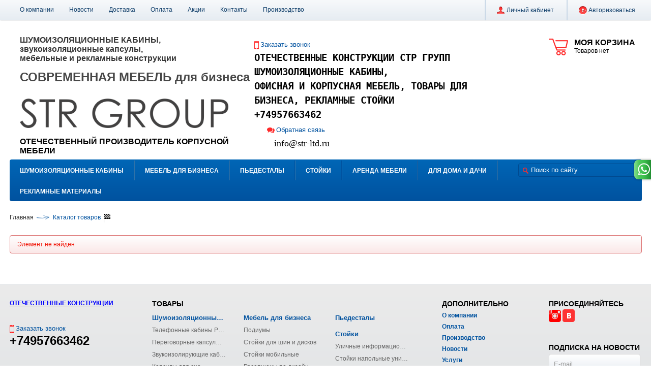

--- FILE ---
content_type: text/html; charset=UTF-8
request_url: https://www.str-ltd.ru/catalog/pechat/pechat_fotofonov_na_kholste/
body_size: 15660
content:
<!DOCTYPE html>
<html xmlns="http://www.w3.org/1999/xhtml" xml:lang="ru" lang="ru">
<head>
<meta name='yandex-verification' content='60599eb0cdc22038' />
<title>уличные стойки на заказ, стеллы информации уличные, информационные стойки</title><meta http-equiv="Content-Type" content="text/html; charset=UTF-8" />
<meta name="robots" content="index, follow" />
<meta name="keywords" content="Стойки мобильные информационные, уличные стойки на заказ, стеллы информации уличные" />
<meta name="description" content="Стойки мобильные информационные, уличные стойки на заказ" />
<link href="/bitrix/js/main/core/css/core.min.css?15290056842854" type="text/css"  rel="stylesheet" />
<link href="/bitrix/js/ui/fonts/opensans/ui.font.opensans.min.css?15661451601861" type="text/css"  rel="stylesheet" />
<link href="/bitrix/js/main/core/css/core_popup.min.css?156599326715428" type="text/css"  rel="stylesheet" />
<link href="/bitrix/templates/al/components/bitrix/catalog/al/style.css?1528544017575" type="text/css"  rel="stylesheet" />
<link href="/bitrix/components/bitrix/system.show_message/templates/.default/style.min.css?152900568451" type="text/css"  rel="stylesheet" />
<link href="/bitrix/templates/al/template_ext/catalog.section/al/style.css?152854401713259" type="text/css"  rel="stylesheet" />
<link href="/bitrix/templates/al/js/fancybox/jquery.fancybox.css?15285440175675" type="text/css"  data-template-style="true"  rel="stylesheet" />
<link href="/bitrix/templates/al/js/jscrollpane/jquery.jscrollpane.css?15285440171529" type="text/css"  data-template-style="true"  rel="stylesheet" />
<link href="/bitrix/templates/al/js/glass/glass.css?1528544017271" type="text/css"  data-template-style="true"  rel="stylesheet" />
<link href="/bitrix/templates/.default/ajax/ajax.min.css?1529005683420" type="text/css"  data-template-style="true"  rel="stylesheet" />
<link href="/bitrix/templates/al/components/bitrix/menu/toppanel/style.css?1528544017288" type="text/css"  data-template-style="true"  rel="stylesheet" />
<link href="/bitrix/templates/al/components/bitrix/system.auth.form/toppanel/style.css?15285440171010" type="text/css"  data-template-style="true"  rel="stylesheet" />
<link href="/bitrix/templates/al/components/bitrix/sale.basket.basket.small/in_head/style.css?1528544017588" type="text/css"  data-template-style="true"  rel="stylesheet" />
<link href="/bitrix/templates/al/components/bitrix/search.title/al/style.css?15285440174019" type="text/css"  data-template-style="true"  rel="stylesheet" />
<link href="/bitrix/templates/al/components/bitrix/menu/catalog/style.css?15285440173505" type="text/css"  data-template-style="true"  rel="stylesheet" />
<link href="/bitrix/templates/al/components/bitrix/breadcrumb/al/style.css?1528544017503" type="text/css"  data-template-style="true"  rel="stylesheet" />
<link href="/bitrix/templates/al/components/bitrix/menu/infootercatalog/style.css?15285440171024" type="text/css"  data-template-style="true"  rel="stylesheet" />
<link href="/bitrix/templates/al/components/bitrix/menu/infooter/style.css?1528544017266" type="text/css"  data-template-style="true"  rel="stylesheet" />
<link href="/bitrix/templates/al/components/bitrix/subscribe.form/footer/style.css?152854401747" type="text/css"  data-template-style="true"  rel="stylesheet" />
<link href="/bitrix/templates/al/components/bitrix/system.auth.form/fancybox/style.css?1528544017407" type="text/css"  data-template-style="true"  rel="stylesheet" />
<link href="/bitrix/templates/al/components/bitrix/catalog.compare.list/al/style.css?15285440171443" type="text/css"  data-template-style="true"  rel="stylesheet" />
<link href="/bitrix/templates/al/components/bitrix/main.feedback/fancybox/style.css?1528544017117" type="text/css"  data-template-style="true"  rel="stylesheet" />
<link href="/bitrix/templates/al/template_styles.css?168753373541551" type="text/css"  data-template-style="true"  rel="stylesheet" />
<script type="text/javascript">if(!window.BX)window.BX={};if(!window.BX.message)window.BX.message=function(mess){if(typeof mess=='object') for(var i in mess) BX.message[i]=mess[i]; return true;};</script>
<script type="text/javascript">(window.BX||top.BX).message({'JS_CORE_LOADING':'Загрузка...','JS_CORE_NO_DATA':'- Нет данных -','JS_CORE_WINDOW_CLOSE':'Закрыть','JS_CORE_WINDOW_EXPAND':'Развернуть','JS_CORE_WINDOW_NARROW':'Свернуть в окно','JS_CORE_WINDOW_SAVE':'Сохранить','JS_CORE_WINDOW_CANCEL':'Отменить','JS_CORE_WINDOW_CONTINUE':'Продолжить','JS_CORE_H':'ч','JS_CORE_M':'м','JS_CORE_S':'с','JSADM_AI_HIDE_EXTRA':'Скрыть лишние','JSADM_AI_ALL_NOTIF':'Показать все','JSADM_AUTH_REQ':'Требуется авторизация!','JS_CORE_WINDOW_AUTH':'Войти','JS_CORE_IMAGE_FULL':'Полный размер'});</script>
<script type="text/javascript">(window.BX||top.BX).message({'LANGUAGE_ID':'ru','FORMAT_DATE':'DD.MM.YYYY','FORMAT_DATETIME':'DD.MM.YYYY HH:MI:SS','COOKIE_PREFIX':'BITRIX_SM','SERVER_TZ_OFFSET':'10800','SITE_ID':'s1','SITE_DIR':'/','USER_ID':'','SERVER_TIME':'1768978463','USER_TZ_OFFSET':'0','USER_TZ_AUTO':'Y','bitrix_sessid':'0e385bd3c7a8506f64f04c96b22735cd'});</script>


<script type="text/javascript" src="/bitrix/js/main/core/core.min.js?156599326476670"></script>
<script type="text/javascript" src="/bitrix/js/main/core/core_promise.min.js?15659932752490"></script>
<script type="text/javascript" src="/bitrix/js/main/polyfill/promise/js/promise.min.js?15390086082213"></script>
<script type="text/javascript" src="/bitrix/js/main/core/core_ajax.min.js?156599327524054"></script>
<script type="text/javascript" src="/bitrix/js/main/loadext/loadext.min.js?1565991001810"></script>
<script type="text/javascript" src="/bitrix/js/main/loadext/extension.min.js?15659910011304"></script>
<script type="text/javascript" src="/bitrix/js/main/core/core_db.min.js?153900858310247"></script>
<script type="text/javascript" src="/bitrix/js/main/json/json2.min.js?15285440043467"></script>
<script type="text/javascript" src="/bitrix/js/main/core/core_ls.min.js?15290056887365"></script>
<script type="text/javascript" src="/bitrix/js/main/core/core_fx.min.js?15390084059768"></script>
<script type="text/javascript" src="/bitrix/js/main/core/core_frame_cache.min.js?153900859011334"></script>
<script type="text/javascript" src="/bitrix/js/redsign.devfunc/script.js?15285440041726"></script>
<script type="text/javascript" src="/bitrix/js/main/ajax.min.js?152900568422194"></script>
<script type="text/javascript" src="/bitrix/js/main/core/core_popup.min.js?156599327552000"></script>
<script type="text/javascript">
					(function () {
						"use strict";

						var counter = function ()
						{
							var cookie = (function (name) {
								var parts = ("; " + document.cookie).split("; " + name + "=");
								if (parts.length == 2) {
									try {return JSON.parse(decodeURIComponent(parts.pop().split(";").shift()));}
									catch (e) {}
								}
							})("BITRIX_CONVERSION_CONTEXT_s1");

							if (cookie && cookie.EXPIRE >= BX.message("SERVER_TIME"))
								return;

							var request = new XMLHttpRequest();
							request.open("POST", "/bitrix/tools/conversion/ajax_counter.php", true);
							request.setRequestHeader("Content-type", "application/x-www-form-urlencoded");
							request.send(
								"SITE_ID="+encodeURIComponent("s1")+
								"&sessid="+encodeURIComponent(BX.bitrix_sessid())+
								"&HTTP_REFERER="+encodeURIComponent(document.referrer)
							);
						};

						if (window.frameRequestStart === true)
							BX.addCustomEvent("onFrameDataReceived", counter);
						else
							BX.ready(counter);
					})();
				</script>
<script>var RSDevFunc_BasketEndWord_end1 = "";var RSDevFunc_BasketEndWord_end2 = "";var RSDevFunc_BasketEndWord_end3 = "";</script>
<meta http-equiv="X-UA-Compatible" content="IE=edge" />
<meta name="viewport" content="width=device-width" />
<script type="text/javascript" src="//yandex.st/share/share.js" charset="utf-8"></script>
<link rel="shortcut icon" href="/favicon.ico" type="image/x-icon" />
<meta property="og:type" content="website">
<meta property="twitter:card" content="summary">
<meta property="og:site_name" content="">
<meta property="og:url" content="https://www.str-ltd.ru/catalog/pechat/pechat_fotofonov_na_kholste/">
<meta property="og:title" content="уличные стойки на заказ, стеллы информации уличные, информационные стойки">
<meta property="og:description" content="Стойки мобильные информационные, уличные стойки на заказ">



<script type="text/javascript" src="/bitrix/templates/al/js/jquery-1.10.2.min.js?152854401793107"></script>
<script type="text/javascript" src="/bitrix/templates/al/js/fancybox/jquery.mousewheel-3.0.6.pack.js?15285440171384"></script>
<script type="text/javascript" src="/bitrix/templates/al/js/fancybox/jquery.fancybox.pack.js?152854401723135"></script>
<script type="text/javascript" src="/bitrix/templates/al/js/jscrollpane/jquery.jscrollpane.min.js?152854401714107"></script>
<script type="text/javascript" src="/bitrix/templates/al/js/glass/glass.js?15285440174321"></script>
<script type="text/javascript" src="/bitrix/templates/al/js/script.js?152854401715708"></script>
<script type="text/javascript" src="/bitrix/templates/al/js/offers.js?152854401712662"></script>
<script type="text/javascript" src="/bitrix/templates/al/js/iefix.js?15285440172607"></script>
<script type="text/javascript" src="/bitrix/templates/al/components/bitrix/system.auth.form/toppanel/script.js?1528544017394"></script>
<script type="text/javascript" src="/bitrix/templates/al/components/bitrix/sale.basket.basket.small/in_head/script.js?1528544017331"></script>
<script type="text/javascript" src="/bitrix/components/bitrix/search.title/script.min.js?15659910506443"></script>
<script type="text/javascript" src="/bitrix/templates/al/components/bitrix/search.title/al/script.js?1528544017479"></script>
<script type="text/javascript" src="/bitrix/templates/al/components/bitrix/menu/catalog/script.js?1528544017756"></script>
<script type="text/javascript" src="/bitrix/templates/al/components/bitrix/catalog.compare.list/al/script.js?15285440173211"></script>
<script type="text/javascript" src="/bitrix/templates/al/components/redsign/buy1click/fancybox/script.js?1528544017323"></script>
<script type="text/javascript" src="/bitrix/templates/al/components/redsign/email.to.friend/fancybox/script.js?1528544017107"></script>
<script type="text/javascript" src="/bitrix/templates/al/template_ext/catalog.section/al/script.js?15285440171330"></script>
<script type="text/javascript">var _ba = _ba || []; _ba.push(["aid", "ebba61ad1a6aeb6ad7d7b2cabedfa399"]); _ba.push(["host", "www.str-ltd.ru"]); _ba.push(["ad[ct][item]", "[base64]"]);_ba.push(["ad[ct][user_id]", function(){return BX.message("USER_ID") ? BX.message("USER_ID") : 0;}]);_ba.push(["ad[ct][recommendation]", function() {var rcmId = "";var cookieValue = BX.getCookie("BITRIX_SM_RCM_PRODUCT_LOG");var productId = 653;var cItems = [];var cItem;if (cookieValue){cItems = cookieValue.split(".");}var i = cItems.length;while (i--){cItem = cItems[i].split("-");if (cItem[0] == productId){rcmId = cItem[1];break;}}return rcmId;}]);_ba.push(["ad[ct][v]", "2"]);(function() {var ba = document.createElement("script"); ba.type = "text/javascript"; ba.async = true;ba.src = (document.location.protocol == "https:" ? "https://" : "http://") + "bitrix.info/ba.js";var s = document.getElementsByTagName("script")[0];s.parentNode.insertBefore(ba, s);})();</script>
<script>new Image().src='https://drug-detstva.ru/bitrix/spread.php?s=QklUUklYX1NNX0FCVEVTVF9zMQEBMTgwMDA4MjQ2MwEvAQEBAg%3D%3D&k=08ef0d0f189edbfc113756e5f64f5b2c';
</script>


<script type="text/javascript">
	// some JS params
	var RSAL_SITE_DIR = '/',
		RSAL_ClickProtectionDelay = 1500,
		RSAL_RequestDelay = 250,
		RSAL_FancyCloseDelay = 1200,
		RSAL_FancyReloadPageAfterClose = false,
		RSAL_PRICE_CODE = '',
		RSAL_OFFERS = new Object(),
		RSAL_LIKES = {},
		RSAL_COMPARE = {},
		RSAL_INBASKET = {},
		RSAL_PHONETABLET = "N",
		RSAL_SHOW_MOUSE_LOADING = "Y";
	if( /Android|webOS|iPhone|iPad|iPod|BlackBerry/i.test(navigator.userAgent) ) { RSAL_PHONETABLET = "Y"};
	// messages
	BX.message({"RSAL_JS_TO_MACH_CLICK_LIKES":"Вы слишком часто кликаете, отдохните немного!"});
</script>
<meta name="viewport" content="width=device-width, initial-scale=1, shrink-to-fit=no">
<script type="text/javascript" src="/bitrix/templates/al/js/adaptive.js"></script>
<link rel="stylesheet" href="/bitrix/templates/al/css/adaptive.css">
</head>
<body class="activelife ru"><div id="panel"></div><div class="body pc"><div class="wrap"><div id="top_panel" class="top_panel back3"><div class="wrap_inside clearfix"><div class="menu_top_panel clearfix"><div class="menu_top_panel-item"><a href="/about/">О компании</a></div><div class="menu_top_panel-item"><a href="/news/">Новости</a></div><div class="menu_top_panel-item"><a href="/delivery/">Доставка</a></div><div class="menu_top_panel-item"><a href="/payment/">Оплата</a></div><div class="menu_top_panel-item"><a href="/action/">Акции</a></div><div class="menu_top_panel-item"><a href="/contacts/">Контакты</a></div><div class="menu_top_panel-item"><a href="/proizvodstvo.php">Производство</a></div></div><div class="auth_top_panel"><div class="auth_top_panel-separator"></div><div class="auth_top_panel-item js-personal_menu auth_top_panel-padding_right"><i class="icon multimage_icons auth_top_panel-lichkab"></i><a id="basket_top_panel-info"><!--'start_frame_cache_basket_top_panel-info'-->Личный кабинет<!--'end_frame_cache_basket_top_panel-info'--></a><div class="auth_top_panel-submenu js-personal_submenu" style="display:none;"><div class="auth_top_panel-submenu_inner"><a class="auth_top_panel-item auth_top_panel-padding_right" href="/personal/"><i class="icon multimage_icons auth_top_panel-lichkab"></i><span id="auth_top_panel-item_head"><!--'start_frame_cache_auth_top_panel-item_head'-->Личный кабинет<!--'end_frame_cache_auth_top_panel-item_head'--></span></a><div class="auth_top_panel-subitem"><a href="/personal/cart/">Корзина</a></div><div class="auth_top_panel-subitem"><a href="/personal/order/">Заказы</a></div><div class="auth_top_panel-subitem"><a href="/personal/profile/">Профиль</a></div><div class="auth_top_panel-subitem"><a href="/personal/delivery/">Профиль доставки</a></div><div class="auth_top_panel-subitem"><a href="/personal/subscribe/">Подписка</a></div></div></div></div><div class="auth_top_panel-separator"></div><div id="auth_top_panel-item_exit" class="auth_top_panel-item"><!--'start_frame_cache_auth_top_panel-item_exit'--><a class="js_fancy_window" href="#fancyauth"><i class="icon multimage_icons auth_top_panel-auth"></i>Авторизоваться</a><!--'end_frame_cache_auth_top_panel-item_exit'--></div></div></div></div><div id="header" class="header"><div class="wrap_inside clearfix"><div class="header-info"><div class="basket_top_panel js_basket_top_panel clearfix"><a class="basket_top_panel_overlay" href="/personal/cart/"></a><div class="basket_top_panel-icon multimage_icons"></div><div class="basket_top_panel-text"><div class="basket_top_panel-title nowrap">Моя корзина</div><div id="basket_top_panel-info" class="basket_top_panel-info nowrap"><span class="js_basket_empty">Товаров нет</span><div class="js_basket_nums_and_summ none2">Товаров: <span class="js_basket_nums"></span> &nbsp; Сумма: <span class="js_basket_summa"></span></div><script type="text/javascript">RSAL_INBASKET = [];</script></div></div></div><script>RSAL_INBASKET = [];</script><div class="header-info-logo_and_phones clearfix"><div class="header-info-logo"><a href="/"><h3></h3>
<h4></h4>
<h2></h2>
<h3><span style="color: #363636;">ШУМОИЗОЛЯЦИОННЫЕ</span><span style="color: #363636;">&nbsp;КАБИНЫ, звукоизоляционные&nbsp;капсулы,&nbsp;</span><span style="color: #363636;"> </span><br>
 <span style="color: #363636;">мебельные и рекламные конструкции</span></h3>
<span style="color: #363636;"><br>
</span>
<h2></h2>
<h2><b><span style="color: #464646;">СОВРЕМЕННАЯ&nbsp;МЕБЕЛЬ для бизнеса</span></b></h2>
<b><span style="color: #464646;"><br>
</span></b> <b><span style="color: #464646;"><br>
 </span></b> <b><span style="color: #464646;"> </span></b>
<h3><span style="color: #ffffff;"><img width="410" alt="ШУМОИЗОЛЯЦИОННЫЕ КАБИНЫ str" src="/upload/medialibrary/f57/f5736b57ac5e42cafef6cc5c0a2bcabf.png" height="58" title="ШУМОИЗОЛЯЦИОННЫЕ КАБИНЫ str"></span></h3>
 <span style="color: #ffffff;"><br>
 </span>
<h3>ОТЕЧЕСТВЕННЫЙ ПРОИЗВОДИТЕЛЬ КОРПУСНОЙ МЕБЕЛИ</h3></a></div><div class="header-info-phones"><div class="header-info-phones-p1"><div class="header-info-phones-recall"><a rel="nofollow" class="js_fancy_window" href="#fancyrecall"><i class="icon multimage_icons"></i>Заказать звонок</a><div class="clear"></div></div><p>
</p>
<div>
</div>
<b style="font-family: monospace; font-size: 14pt; text-align: justify;">ОТЕЧЕСТВЕННЫЕ КОНСТРУКЦИИ СТР ГРУПП</b>
<p style="text-align: left;">
 <span style="font-family: monospace; font-size: 14pt; text-align: justify;"><b>ШУМОИЗОЛЯЦИОННЫЕ КАБИНЫ,</b></span>
</p>
<p style="text-align: left;">
 <span style="font-family: monospace; text-align: justify;"><b><span style="font-size: 14pt;">ОФИСНАЯ И КОРПУСНАЯ МЕБЕЛЬ</span><span style="font-size: 18.6667px;">, ТОВАРЫ ДЛЯ БИЗНЕСА, РЕКЛАМНЫЕ СТОЙКИ</span></b></span>
</p>
<p style="text-align: left;">
</p>
<p style="text-align: left;">
 <b style="font-size: 18.6667px; font-family: monospace; text-align: justify;">+74957663462</b>
</p>
 <span style="text-align: justify;">
<div style="color: #262626; font-family: monospace; font-size: 11pt; text-align: start;">
</div>
 </span>
<h3></h3></div>&nbsp; &nbsp; &nbsp; &nbsp; <div class="header-info-phones-p2"><div class="header-info-phones-feedback"><a rel="nofollow" class="js_fancy_window" href="#fancyfeedback"><i class="icon multimage_icons"></i>Обратная связь</a><div class="clear"></div></div><p>
 <span style="font-family: Tahoma; font-size: 18px; color: #464646;">&nbsp; &nbsp;<a href="mailto:info@str-ltd.ru">info@str-ltd.ru</a></span> <span style="font-size: 13px;"> </span>
</p></div></div></div></div><div class="header-menu_and_search back0">


<div class="search_in_head"><div class="search_in_head-input" id="title-search"><form action="/search/"><i class="icon multimage_icons search_in_head-search_icon"></i><input class="text" id="title-search-input" type="text" name="q" value="" maxlength="50" autocomplete="off" placeholder="Поиск по сайту" /><input class="none1" name="s" type="submit" value="Поиск" /></form></div></div>
<script type="text/javascript">
var jsControl = new JCTitleSearch({
	//'WAIT_IMAGE': '/bitrix/themes/.default/images/wait.gif',
	'AJAX_PAGE' : '/catalog/pechat/pechat_fotofonov_na_kholste/',
	'CONTAINER_ID': 'title-search',
	'INPUT_ID': 'title-search-input',
	'MIN_QUERY_LEN': 2
});
</script>
<!-- /search_in_head --><div id="menu_catalog" class="menu_catalog clearfix"><div class="lvl1"><a class="a_lvl1 section_id_314" id="section_id_314" href="/catalog/shumoizolyatsionnye_kabiny/">Шумоизоляционные кабины</a><div class="submenu_lvl1 none2"><a class="a_lvl1 a_lvl1_boxshadow_top_left section_id_314" id="section_id_314" href="/catalog/shumoizolyatsionnye_kabiny/">Шумоизоляционные кабины</a><div class="submenu_lvl1_inner submenu_lvl1_inner_vselement clearfix"><div class="element_in_menu"><a href="/catalog/shumoizolyatsionnye_kabiny/zvukoizolyatsionnaya_peregovornaya_kapsula/"><img src="/upload/resize_cache/iblock/7a6/200_200_140cd750bba9870f18aada2478b24840a/7a6032d54457f4cdd11b90e83672312c.jpg" width="200" height="150" alt="Звукоизоляционная переговорная капсула" /></a><div class="element_in_menu-name"><a href="/catalog/shumoizolyatsionnye_kabiny/zvukoizolyatsionnaya_peregovornaya_kapsula/">Звукоизоляционная переговорная капсула</a></div><div class="element_in_menu-price clearfix"><div class="price">305 000 руб.</div></div></div><!-- all_column --><div class="submenu_lvl1_all_column clearfix"><div class="submenu_lvl1_column"><div class="lvl2" data-schetchik="1" data-column="0"><a class="a_lvl2" href="/catalog/telefonnye_kabiny_promo/">Телефонные кабины PROMO (22)</a></div><div class="lvl2" data-schetchik="1" data-column="0"><a class="a_lvl2" href="/catalog/kapsuly_dlya_sna/">Капсулы для сна (6)</a></div></div><div class="submenu_lvl1_column"><div class="lvl2" data-schetchik="1" data-column="1"><a class="a_lvl2" href="/catalog/peregovornye_kapsuly_bisness/">Переговорные капсулы Bisness (16)</a></div><div class="lvl2" data-schetchik="1" data-column="1"><a class="a_lvl2" href="/catalog/kapsuly_tishiny_lyx/">Капсулы тишины LYX (8)</a></div></div><div class="submenu_lvl1_column"><div class="lvl2" data-schetchik="1" data-column="2"><a class="a_lvl2" href="/catalog/zvukoizoliruyushchie_kabiny_promyshlennogo_tipa/">Звукоизолирующие кабины промышленного типа (6)</a></div><!-- repeat --></div></div><!-- /all_column --></div><!-- /submenu_lvl1_inner --></div></div><!-- /div.lvl1 --><div class="lvl1_separator multimage_icons"></div><div class="lvl1"><a class="a_lvl1 section_id_249" id="section_id_249" href="/catalog/mebel_dlya_biznesa/">Мебель для бизнеса</a><div class="submenu_lvl1 none2"><a class="a_lvl1 a_lvl1_boxshadow_top section_id_249" id="section_id_249" href="/catalog/mebel_dlya_biznesa/">Мебель для бизнеса</a><div class="submenu_lvl1_inner submenu_lvl1_inner_vselement clearfix"><div class="element_in_menu"><a href="/catalog/pavilony_ostrovki/pavilon_dlya_prodazhi_kofe/"><img src="/upload/resize_cache/iblock/76f/200_200_140cd750bba9870f18aada2478b24840a/76f9273d75b6a8da3b15a9c4d0fc3458.jpg" width="149" height="200" alt="Павильон для продажи кофе" /></a><div class="element_in_menu-name"><a href="/catalog/pavilony_ostrovki/pavilon_dlya_prodazhi_kofe/">Павильон для продажи кофе</a></div><div class="element_in_menu-price clearfix"><div class="price">154 000 руб.</div></div></div><!-- all_column --><div class="submenu_lvl1_all_column clearfix"><div class="submenu_lvl1_column"><div class="lvl2" data-schetchik="1" data-column="0"><a class="a_lvl2" href="/catalog/podiumy/">Подиумы (21)</a></div><div class="lvl2" data-schetchik="1" data-column="0"><a class="a_lvl2" href="/catalog/resepsheny/">Ресепшены по дизайн проекту (48)</a></div><div class="lvl2" data-schetchik="1" data-column="0"><a class="a_lvl2" href="/catalog/promostoyki/">Промостойки (21)</a></div></div><div class="submenu_lvl1_column"><div class="lvl2" data-schetchik="1" data-column="1"><a class="a_lvl2" href="/catalog/stoyki_dlya_shin_i_diskov/">Стойки для шин и дисков (20)</a></div><div class="lvl2" data-schetchik="1" data-column="1"><a class="a_lvl2" href="/catalog/ctulya_stoly/">Cтулья, столы (4)</a></div><div class="lvl2" data-schetchik="1" data-column="1"><a class="a_lvl2" href="/catalog/torgovoe_oborudovanie/">Торговое оборудование (14)</a></div></div><div class="submenu_lvl1_column"><div class="lvl2" data-schetchik="1" data-column="2"><a class="a_lvl2" href="/catalog/stoyki_mobilnye/">Стойки мобильные (22)</a></div><div class="lvl2" data-schetchik="1" data-column="2"><a class="a_lvl2" href="/catalog/pavilony_ostrovki/">Павильоны-островки (38)</a></div><!-- repeat --></div></div><!-- /all_column --></div><!-- /submenu_lvl1_inner --></div></div><!-- /div.lvl1 --><div class="lvl1_separator multimage_icons"></div><div class="lvl1"><a class="a_lvl1 section_id_150" id="section_id_150" href="/catalog/pedestaly_dlya_nagrazhdeniya/">Пьедесталы</a></div><!-- /div.lvl1 --><div class="lvl1_separator multimage_icons"></div><div class="lvl1"><a class="a_lvl1 section_id_1" id="section_id_1" href="/catalog/stoyki/">Стойки</a><div class="submenu_lvl1 none2"><a class="a_lvl1 a_lvl1_boxshadow_top section_id_1" id="section_id_1" href="/catalog/stoyki/">Стойки</a><div class="submenu_lvl1_inner submenu_lvl1_inner_vselement clearfix"><div class="element_in_menu"><a href="/catalog/stoyki_napolnye_universalnye/napolnaya_stoyka_gorizont_a4/"><img src="/upload/resize_cache/iblock/5ca/200_200_140cd750bba9870f18aada2478b24840a/5ca39ce006682e3e7d0ae624098984c1.jpg" width="139" height="200" alt="Напольная стойка Горизонт А4" /></a><div class="element_in_menu-name"><a href="/catalog/stoyki_napolnye_universalnye/napolnaya_stoyka_gorizont_a4/">Напольная стойка Горизонт А4</a></div><div class="element_in_menu-price clearfix"><div class="price">2 800 руб.</div></div></div><!-- all_column --><div class="submenu_lvl1_all_column clearfix"><div class="submenu_lvl1_column"><div class="lvl2" data-schetchik="1" data-column="0"><a class="a_lvl2" href="/catalog/ulichnye_informatsionnye_stoyki/">Уличные информационные стойки (26)</a></div></div><div class="submenu_lvl1_column"><div class="lvl2" data-schetchik="1" data-column="1"><a class="a_lvl2" href="/catalog/stoyki_napolnye_universalnye/">Стойки напольные универсальные (45)</a></div></div><div class="submenu_lvl1_column"><div class="lvl2" data-schetchik="1" data-column="2"><a class="a_lvl2" href="/catalog/navigatsiya/">Навигация (2)</a></div><!-- repeat --></div></div><!-- /all_column --></div><!-- /submenu_lvl1_inner --></div></div><!-- /div.lvl1 --><div class="lvl1_separator multimage_icons"></div><div class="lvl1"><a class="a_lvl1 section_id_322" id="section_id_322" href="/catalog/arenda_mebeli/">АРЕНДА МЕБЕЛИ</a><div class="submenu_lvl1 none2"><a class="a_lvl1 a_lvl1_boxshadow_top section_id_322" id="section_id_322" href="/catalog/arenda_mebeli/">АРЕНДА МЕБЕЛИ</a><div class="submenu_lvl1_inner submenu_lvl1_inner_vselement clearfix"><div class="element_in_menu"><a href="/catalog/arenda_stoek_informatsii/arenda_napolnykh_ukazateley/"><img src="/upload/resize_cache/iblock/377/200_200_140cd750bba9870f18aada2478b24840a/37786cf8d2fa664967d3dbfac0113d40.jpg" width="149" height="200" alt="Аренда напольных указателей" /></a><div class="element_in_menu-name"><a href="/catalog/arenda_stoek_informatsii/arenda_napolnykh_ukazateley/">Аренда напольных указателей</a></div><div class="element_in_menu-price clearfix"><div class="price">650 руб.</div></div></div><!-- all_column --><div class="submenu_lvl1_all_column clearfix"><div class="submenu_lvl1_column"><div class="lvl2" data-schetchik="4" data-column="0"><a class="a_lvl2" href="/catalog/arenda/">Аренда (40)</a><div class="lvl3" data-schetchik="" data-column="0"><a class="a_lvl3" href="/catalog/arenda_stoek_informatsii/" title="Аренда стоек информации">Аренда стоек информации (20)</a></div><div class="lvl3" data-schetchik="" data-column="0"><a class="a_lvl3" href="/catalog/arenda_shumoizolyatsionnykh_kabin/" title="Аренда шумоизоляционных кабин">Аренда шумоизоляционных кабин (10)</a></div><div class="lvl3" data-schetchik="" data-column="0"><a class="a_lvl3" href="/catalog/arenda_pedestalov_dlya_nagrazhdeniya/" title="Аренда пьедесталов для награждения">Аренда пьедесталов для награждения (9)</a></div></div></div><div class="submenu_lvl1_column"><div class="lvl2" data-schetchik="1" data-column="1"><a class="a_lvl2" href="/catalog/arenda_mebeli_/">Аренда мебели  (1)</a></div><!-- repeat --></div></div><!-- /all_column --></div><!-- /submenu_lvl1_inner --></div></div><!-- /div.lvl1 --><div class="lvl1_separator multimage_icons"></div><div class="lvl1"><a class="a_lvl1 section_id_269" id="section_id_269" href="/catalog/dlya_doma_i_dachi/">Для дома и дачи</a><div class="submenu_lvl1 none2"><a class="a_lvl1 a_lvl1_boxshadow_top section_id_269" id="section_id_269" href="/catalog/dlya_doma_i_dachi/">Для дома и дачи</a><div class="submenu_lvl1_inner submenu_lvl1_inner_vselement clearfix"><div class="element_in_menu"><a href="/catalog/imennaya_mebel_dlya_pitomtsev/podstavka_pod_miski_s_yashchikom_dlya_sobak/"><img src="/upload/resize_cache/iblock/bd8/200_200_140cd750bba9870f18aada2478b24840a/bd898d89d975014f15f3001142c6aa0d.JPG" width="200" height="150" alt="Подставка под миски с ящиком для собак" /></a><div class="element_in_menu-name"><a href="/catalog/imennaya_mebel_dlya_pitomtsev/podstavka_pod_miski_s_yashchikom_dlya_sobak/">Подставка под миски с ящиком для собак</a></div><div class="element_in_menu-price clearfix"><div class="price">3 150 руб.</div></div></div><!-- all_column --><div class="submenu_lvl1_all_column clearfix"><div class="submenu_lvl1_column"><div class="lvl2" data-schetchik="1" data-column="0"><a class="a_lvl2" href="/catalog/dlya_dachi_i_sada/">Для дачи и сада (13)</a></div><div class="lvl2" data-schetchik="1" data-column="0"><a class="a_lvl2" href="/catalog/legkie_dachnye_domiki/">Легкие дачные домики (7)</a></div></div><div class="submenu_lvl1_column"><div class="lvl2" data-schetchik="1" data-column="1"><a class="a_lvl2" href="/catalog/imennaya_mebel_dlya_pitomtsev/">Деревянная мебель для питомцев (18)</a></div></div><div class="submenu_lvl1_column"><div class="lvl2" data-schetchik="1" data-column="2"><a class="a_lvl2" href="/catalog/korpusnaya_mebel_na_zakaz/">Корпусная мебель на заказ</a></div><!-- repeat --></div></div><!-- /all_column --></div><!-- /submenu_lvl1_inner --></div></div><!-- /div.lvl1 --><div class="lvl1_separator multimage_icons"></div><div class="lvl1"><a class="a_lvl1 section_id_247" id="section_id_247" href="/catalog/reklamnye_materialy/">Рекламные материалы</a><div class="submenu_lvl1 none2"><a class="a_lvl1 a_lvl1_boxshadow_top section_id_247" id="section_id_247" href="/catalog/reklamnye_materialy/">Рекламные материалы</a><div class="submenu_lvl1_inner submenu_lvl1_inner_vselement clearfix"><div class="element_in_menu"><a href="/catalog/tablichki_napolnye/stoyka_mokryy_pol_2/"><img src="/upload/resize_cache/iblock/68f/200_200_140cd750bba9870f18aada2478b24840a/68fd9e542f0e56b01e8f1428ef0b14d2.jpg" width="171" height="200" alt="Стойка Мокрый пол #2" /></a><div class="element_in_menu-name"><a href="/catalog/tablichki_napolnye/stoyka_mokryy_pol_2/">Стойка Мокрый пол #2</a></div><div class="element_in_menu-price clearfix"><div class="price">4 150 руб.</div></div></div><!-- all_column --><div class="submenu_lvl1_all_column clearfix"><div class="submenu_lvl1_column"><div class="lvl2" data-schetchik="1" data-column="0"><a class="a_lvl2" href="/catalog/steklyannye_markernye_doski/">Стеклянные маркерные доски (19)</a></div><div class="lvl2" data-schetchik="8" data-column="0"><a class="a_lvl2" href="/catalog/tablichki/">Таблички  (58)</a><div class="lvl3" data-schetchik="" data-column="0"><a class="a_lvl3" href="/catalog/tablichki_derevyannye/" title="Таблички деревянные">Таблички деревянные (11)</a></div><div class="lvl3" data-schetchik="" data-column="0"><a class="a_lvl3" href="/catalog/tablichki_plastikovye/" title="Таблички пластиковые">Таблички пластиковые (7)</a></div><div class="lvl3" data-schetchik="" data-column="0"><a class="a_lvl3" href="/catalog/tablichki_akrilovye/" title="Таблички акриловые">Таблички акриловые (12)</a></div><div class="lvl3" data-schetchik="" data-column="0"><a class="a_lvl3" href="/catalog/tablichki_napolnye/" title="Таблички напольные">Таблички напольные (4)</a></div><div class="lvl3" data-schetchik="" data-column="0"><a class="a_lvl3" href="/catalog/vyveski_na_kronshteynakh/" title="Вывески и таблички на кронштейнах">Вывески и таблички на кронштейнах (6)</a></div><div class="lvl3" data-schetchik="" data-column="0"><a class="a_lvl3" href="/catalog/tablichki_vip/" title="Таблички VIP">Таблички VIP (6)</a></div><div class="lvl3" data-schetchik="" data-column="0"><a class="a_lvl3" href="/catalog/tablichki_iz_alyuminiya/" title="Таблички из алюминия">Таблички из алюминия (4)</a></div></div></div><div class="submenu_lvl1_column"><div class="lvl2" data-schetchik="3" data-column="1"><a class="a_lvl2" href="/catalog/stendy_informatsii/">Стенды информации (33)</a><div class="lvl3" data-schetchik="" data-column="1"><a class="a_lvl3" href="/catalog/nastennye_stendy_informatsii/" title="Настенные стенды информации">Настенные стенды информации (2)</a></div><div class="lvl3" data-schetchik="" data-column="1"><a class="a_lvl3" href="/catalog/napolnye_stendy_informatsii/" title="Напольные стенды информации">Напольные стенды информации (2)</a></div></div><div class="lvl2" data-schetchik="5" data-column="1"><a class="a_lvl2" href="/catalog/obemnye_bukvy/">Объемные буквы (30)</a><div class="lvl3" data-schetchik="" data-column="1"><a class="a_lvl3" href="/catalog/bukvy_iz_plastika_pvkh/" title="Буквы из пластика пвх">Буквы из пластика пвх (12)</a></div><div class="lvl3" data-schetchik="" data-column="1"><a class="a_lvl3" href="/catalog/zhenskaya_odezhda/" title="Буквы из акрила">Буквы из акрила (11)</a></div><div class="lvl3" data-schetchik="" data-column="1"><a class="a_lvl3" href="/catalog/bukvy_iz_dereva_v_stile_loft/" title="Буквы из дерева в стиле LOFT">Буквы из дерева в стиле LOFT (3)</a></div><div class="lvl3" data-schetchik="" data-column="1"><a class="a_lvl3" href="/catalog/obemnye_kheshtegi_slova/" title="Объемные хештеги, слова">Объемные хештеги, слова (4)</a></div></div></div><div class="submenu_lvl1_column"><div class="lvl2" data-schetchik="1" data-column="2"><a class="a_lvl2" href="/catalog/oformlenie_sten_trafaretami/">Оформление стен трафаретами (7)</a></div><div class="lvl2" data-schetchik="1" data-column="2"><a class="a_lvl2" href="/catalog/podstavki_reklamnye/">Подставки рекламные (9)</a></div><div class="lvl2" data-schetchik="2" data-column="2"><a class="a_lvl2" href="/catalog/nagradnaya_produktsiya/">Наградная продукция (20)</a><div class="lvl3" data-schetchik="" data-column="2"><a class="a_lvl3" href="/catalog/statuetki_iz_akrila/" title="Статуэтки из акрила">Статуэтки из акрила (4)</a></div></div><div class="lvl2" data-schetchik="1" data-column="2"><a class="a_lvl2" href="/catalog/tantamareski_i_rostovye_figury/">Тантамарески, ростовые фигуры (19)</a></div><div class="lvl2" data-schetchik="1" data-column="2"><a class="a_lvl2" href="/catalog/reklamnye_izdeliya_s_qr_kodom/">Рекламные изделия с QR кодом</a></div></div><!-- /submenu_lvl1_inner --></div></div><!-- /div.lvl1 --></div><!-- repeat --></div></div></div></div></div><div class="wrap_inner"><div class="wrap_inside clearfix"><ul class="breadcrumb-navigation"><li><a href="/" title="Главная">Главная</a></li><li><span class="ic1 multimage_icons next"></span></li><li><a class="last" href="/catalog/" title="Каталог товаров">Каталог товаров</a></li><li><span class="ic2 multimage_icons"></span></li><div class="clear"></div></ul><div id="content">
<p><font class="errortext">Элемент не найден</font></p><div class="clearfix"></div><div class="clearfix"><!--'start_frame_cache_Ci2eX8'--><!--'end_frame_cache_Ci2eX8'--></div></div><!-- /content --><div class="clear"></div></div><!-- /wrap_inside --></div></div></div><!-- /wrap_inner --><div id="footer" class="footer"><div class="wrap_inner"><div class="wrap_inside clearfix"><div id="footer" class="footer_inner clearfix"><div class="footer-block block1"><div class="footer-logo"><a href="/"><h4><span style="color: #0000ff;">ОТЕЧЕСТВЕННЫЕ КОНСТРУКЦИИ</span></h4></a></div><div class="footer-phones"><div class="footer-phones-p1"><div class="footer-phones-recall"><a rel="nofollow" class="js_fancy_window" href="#fancyrecall"><i class="icon multimage_icons"></i>Заказать звонок</a></div><h2>+74957663462</h2></div>&nbsp; &nbsp; &nbsp; &nbsp; <div class="footer-phones-p2"><div class="footer-phones-feedback"><a rel="nofollow" class="js_fancy_window" href="#fancyfeedback"><i class="icon multimage_icons"></i>Обратная связь</a></div><a href="mailto:info@str-ltd.ru">info@str-ltd.ru</a><br>
 <br>
 <img width="157" alt="Сделано в Москве" src="/upload/medialibrary/4f4/4f404020c95cbebbfe7970eff9fd0cd4.png" height="179" title="Сделано в Москве"><img width="243" src="/upload/medialibrary/594/594ff7963a02e084a97b692e41419585.jpg" height="96" title="портал" alt="портал"><br></div></div></div><div class="footer-block block2"><div class="infootercatalog ellipsisnames clearfix"><div class="infootercatalog-title footer-title">ТОВАРЫ</div><div class="infootercatalog-aroundlevel"><div class="infootercatalog-item depth_level1"><a href="/catalog/shumoizolyatsionnye_kabiny/"><span>Шумоизоляционные кабины</span></a></div><div class="infootercatalog-item depth_level2"><a href="/catalog/telefonnye_kabiny_promo/"><span>Телефонные кабины PROMO</span></a></div><div class="infootercatalog-item depth_level2"><a href="/catalog/peregovornye_kapsuly_bisness/"><span>Переговорные капсулы Bisness</span></a></div><div class="infootercatalog-item depth_level2"><a href="/catalog/zvukoizoliruyushchie_kabiny_promyshlennogo_tipa/"><span>Звукоизолирующие кабины промышленного типа</span></a></div><div class="infootercatalog-item depth_level2"><a href="/catalog/kapsuly_dlya_sna/"><span>Капсулы для сна</span></a></div></div><div class="infootercatalog-aroundlevel"><div class="infootercatalog-item depth_level1"><a href="/catalog/mebel_dlya_biznesa/"><span>Мебель для бизнеса</span></a></div><div class="infootercatalog-item depth_level2"><a href="/catalog/podiumy/"><span>Подиумы</span></a></div><div class="infootercatalog-item depth_level2"><a href="/catalog/stoyki_dlya_shin_i_diskov/"><span>Стойки для шин и дисков</span></a></div><div class="infootercatalog-item depth_level2"><a href="/catalog/stoyki_mobilnye/"><span>Стойки мобильные</span></a></div><div class="infootercatalog-item depth_level2"><a href="/catalog/resepsheny/"><span>Ресепшены по дизайн проекту</span></a></div></div><div class="infootercatalog-aroundlevel"><div class="infootercatalog-item depth_level1"><a href="/catalog/pedestaly_dlya_nagrazhdeniya/"><span>Пьедесталы</span></a></div></div><div class="infootercatalog-aroundlevel"><div class="infootercatalog-item depth_level1"><a href="/catalog/stoyki/"><span>Стойки</span></a></div><div class="infootercatalog-item depth_level2"><a href="/catalog/ulichnye_informatsionnye_stoyki/"><span>Уличные информационные стойки</span></a></div><div class="infootercatalog-item depth_level2"><a href="/catalog/stoyki_napolnye_universalnye/"><span>Стойки напольные универсальные</span></a></div><div class="infootercatalog-item depth_level2"><a href="/catalog/navigatsiya/"><span>Навигация</span></a></div></div><div class="infootercatalog-aroundlevel"><div class="infootercatalog-item depth_level1"><a href="/catalog/arenda_mebeli/"><span>АРЕНДА МЕБЕЛИ</span></a></div><div class="infootercatalog-item depth_level2"><a href="/catalog/arenda/"><span>Аренда</span></a></div><div class="infootercatalog-item depth_level2"><a href="/catalog/arenda_mebeli_/"><span>Аренда мебели </span></a></div></div><div class="infootercatalog-aroundlevel"><div class="infootercatalog-item depth_level1"><a href="/catalog/dlya_doma_i_dachi/"><span>Для дома и дачи</span></a></div><div class="infootercatalog-item depth_level2"><a href="/catalog/dlya_dachi_i_sada/"><span>Для дачи и сада</span></a></div><div class="infootercatalog-item depth_level2"><a href="/catalog/imennaya_mebel_dlya_pitomtsev/"><span>Деревянная мебель для питомцев</span></a></div><div class="infootercatalog-item depth_level2"><a href="/catalog/korpusnaya_mebel_na_zakaz/"><span>Корпусная мебель на заказ</span></a></div><div class="infootercatalog-item depth_level2"><a href="/catalog/legkie_dachnye_domiki/"><span>Легкие дачные домики</span></a></div></div><div class="infootercatalog-aroundlevel"><div class="infootercatalog-item depth_level1"><a href="/catalog/reklamnye_materialy/"><span>Рекламные материалы</span></a></div></div></div></div><div class="footer-block block3"><div class="menu_in_footer clearfix"><div class="menu_in_footer-title footer-title">Дополнительно</div><div class="menu_in_footer-item"><a href="/about/"><span>О компании</span></a></div><div class="menu_in_footer-item"><a href="/payment/"><span>Оплата</span></a></div><div class="menu_in_footer-item"><a href="/proizvodstvo.php/"><span>Производство</span></a></div><div class="menu_in_footer-item"><a href="/news/"><span>Новости</span></a></div><div class="menu_in_footer-item"><a href="/yslugi/"><span>Услуги</span></a></div><div class="menu_in_footer-item"><a href="/action/"><span>Акции</span></a></div><div class="menu_in_footer-item"><a href="/delivery/"><span>Доставка</span></a></div><div class="menu_in_footer-item"><a href="/contacts/"><span>Контакты</span></a></div></div></div><div class="footer-block block4"><div class="footer-socservice"><div style="margin-bottom:25px;">
	<div style="font-size:14px;font-weight:bold;text-transform:uppercase;color:#000;margin-bottom:3px;">
		 Присоединяйтесь	</div>
 <a href="https://www.instagram.com/world_of_str/" target="_blank"><img src="/bitrix/templates/al/img/icon_in.png" style="max-width: 24px" border="0" alt=""></a> <a href="https://vk.com/public167612452" target="_blank"><img src="/bitrix/templates/al/img/icon_vk.png" border="0" alt=""></a>
	<!-- <a href="#"><img src="/bitrix/templates/al/img/icon_tw.png" border="0" alt="" /></a> -->
</div>
 &nbsp;<br></div><div class="footer_subscribe"><form action="/personal/subscribe/"><div class="footer_subscribe-title footer-title">Подписка на новости</div><div class="none2"><input type="checkbox" name="sf_RUB_ID[]" id="sf_RUB_ID_1" value="1" checked /><input type="checkbox" name="sf_RUB_ID[]" id="sf_RUB_ID_2" value="2" checked /></div><input class="textinput40 back1" type="text" name="sf_EMAIL" value="" title="Введите ваш e-mail" placeholder="E-mail" /><a class="btn1 submit" href="#">Подписаться</a><input class="none2" type="submit" name="OK" value="Подписаться" /></form></div></div></div><!-- /footer_inner --></div><!-- /wrap_inside --></div><!-- /wrap_inner --><div class="footer-copyright"><div class="wrap_inner"><div class="wrap_inside clearfix"><div class="footer-copyright-podpis"><h2> </h2>
 © 2008-2026<b>&nbsp;</b>Интернет-магазин офисной мебели,&nbsp; звукоизоляционных кабин, акустических капсул, переговорных кабин, торгового оборудования, рекламных конструкций<br>
 <br>
<br>
 Все цены указаны в рублях. Все права защищены.
<h2> </h2></div><div class="footer-copyright-site_developer">Powered by <a href="http://redsign.ru/" target="_blank"><b>ALFA Systems</b></a></div></div><!-- /wrap_inside --></div><!-- /wrap_inner --></div><!-- /footer-copyright --></div><!-- /footer --></div><!-- /wrap --></div><!-- /body --><!--fancybox - auth --><div id="fancyauth" style="display:none;"><script type="text/javascript">if (window.location.hash != '' && window.location.hash != '#') top.BX.ajax.history.checkRedirectStart('bxajaxid', '3c435a0a9eb3375d344dd00cff343a4f')</script><div id="comp_3c435a0a9eb3375d344dd00cff343a4f"><div class="popup styleforsmallpopup auth_form"><div class="popup_head back0">Авторизация</div><div class="popup_dashed"><div id="auth_form_popup" class="popup_body clearfix"><!--'start_frame_cache_auth_form_popup'--><form name="system_auth_formPqgS8z" method="post" target="_top" action="/ajax/auth.php" onsubmit="return jsAjaxUtil.InsertFormDataToNode(this, 'comp_3c435a0a9eb3375d344dd00cff343a4f', true);"><input type="hidden" name="backurl" value="/catalog/pechat/pechat_fotofonov_na_kholste/" /><input type="hidden" name="AUTH_FORM" value="Y" /><input type="hidden" name="TYPE" value="AUTH" /><input class="textinput40 back1" type="text" name="USER_LOGIN" value="" maxlength="50" placeholder="Логин" /><div class="user_password"><input class="textinput40 back1" type="password" name="USER_PASSWORD" value="" maxlength="50" placeholder="Пароль" /><a class="js_ajax_link" href="/ajax/forgotpassword.php" data-parentselector="#fancyauth">Забыли?</a></div><div class="clearfix"><a class="btn2 submit" href="#">Войти</a><input class="none1" type="submit" name="Login" value="Войти" /><div class="remember"><input type="checkbox" id="USER_REMEMBER_frm" name="USER_REMEMBER" value="Y" /><label for="USER_REMEMBER_frm" title="Запомнить меня на этом компьютере">Запомнить меня</label></div></div></form><!--'end_frame_cache_auth_form_popup'--></div><div class="popup_foot"><a class="js_ajax_link" href="/ajax/registration.php" data-parentselector="#fancyauth">Регистрация</a></div></div></div></div><script type="text/javascript">if (top.BX.ajax.history.bHashCollision) top.BX.ajax.history.checkRedirectFinish('bxajaxid', '3c435a0a9eb3375d344dd00cff343a4f');</script><script type="text/javascript">top.BX.ready(BX.defer(function() {window.AJAX_PAGE_STATE = new top.BX.ajax.component('comp_3c435a0a9eb3375d344dd00cff343a4f'); top.BX.ajax.history.init(window.AJAX_PAGE_STATE);}))</script></div><!------------------------ popupcomparelist ------------------------><div id="popupcomparelist" style="display:block;"><!--'start_frame_cache_popupcomparelist'--><!--'end_frame_cache_popupcomparelist'--><script>RSAL_COMPARE = [];</script></div><!------------------------ recall ------------------------><div id="fancyrecall" style="display:none;"><div id="comp_ebd2cb634dc11c59d654b41321ed26a2"><div class="popup styleforsmallpopup"><div class="popup_head back0">Заказать звонок</div><div class="popup_dashed"><div id="recall2_popup" class="popup_body"><!--'start_frame_cache_recall2_popup'-->
<form action="/catalog/pechat/pechat_fotofonov_na_kholste/" method="POST"><input type="hidden" name="bxajaxid" id="bxajaxid_ebd2cb634dc11c59d654b41321ed26a2_8BACKi" value="ebd2cb634dc11c59d654b41321ed26a2" /><input type="hidden" name="AJAX_CALL" value="Y" /><script type="text/javascript">
function _processform_8BACKi(){
	if (BX('bxajaxid_ebd2cb634dc11c59d654b41321ed26a2_8BACKi'))
	{
		var obForm = BX('bxajaxid_ebd2cb634dc11c59d654b41321ed26a2_8BACKi').form;
		BX.bind(obForm, 'submit', function() {BX.ajax.submitComponentForm(this, 'comp_ebd2cb634dc11c59d654b41321ed26a2', true)});
	}
	BX.removeCustomEvent('onAjaxSuccess', _processform_8BACKi);
}
if (BX('bxajaxid_ebd2cb634dc11c59d654b41321ed26a2_8BACKi'))
	_processform_8BACKi();
else
	BX.addCustomEvent('onAjaxSuccess', _processform_8BACKi);
</script><input type="hidden" name="sessid" id="sessid" value="0e385bd3c7a8506f64f04c96b22735cd" /><input type="hidden" name="redsign_recall2" value="Y" /><input type="hidden" name="PARAMS_HASH" value="1490d45e6ce938d1a201090a91c2404f"><input class="textinput40 back1" type="text" name="RS_AUTHOR_NAME" value="" placeholder="Ваше имя" /><br/><input class="textinput40 back1" type="text" name="RS_AUTHOR_PHONE" value="" placeholder="Номер телефона" /><br/><input class="textinput40 back1 textinput_captcha" type="text" name="captcha_word" size="30" maxlength="50" value=""/><input type="hidden" name="captcha_sid" value="0e99e9b673c8e0db6a71ab1f2121e9d8"><img class="captcha_image" src="/bitrix/tools/captcha.php?captcha_sid=0e99e9b673c8e0db6a71ab1f2121e9d8" width="180" height="39" alt="CAPTCHA"><a class="btn2 submit clear" href="#">Перезвонить</a><input class="none1" type="submit" name="submit" value="Перезвонить"></form><!--'end_frame_cache_recall2_popup'--></div></div></div></div></div><!------------------------ buy1click ------------------------><div id="buy1click" style="display:none;"><div id="comp_877115c83480ef2a56ea9ed3d9881f91"><div class="popup styleforsmallpopup"><div class="popup_head back0">Купить в 1 клик</div><div class="popup_dashed"><div id="buy1click_popup" class="popup_body"><!--'start_frame_cache_buy1click_popup'-->
<form action="/catalog/pechat/pechat_fotofonov_na_kholste/" method="POST"><input type="hidden" name="bxajaxid" id="bxajaxid_877115c83480ef2a56ea9ed3d9881f91_Ar8Szp" value="877115c83480ef2a56ea9ed3d9881f91" /><input type="hidden" name="AJAX_CALL" value="Y" /><script type="text/javascript">
function _processform_Ar8Szp(){
	if (BX('bxajaxid_877115c83480ef2a56ea9ed3d9881f91_Ar8Szp'))
	{
		var obForm = BX('bxajaxid_877115c83480ef2a56ea9ed3d9881f91_Ar8Szp').form;
		BX.bind(obForm, 'submit', function() {BX.ajax.submitComponentForm(this, 'comp_877115c83480ef2a56ea9ed3d9881f91', true)});
	}
	BX.removeCustomEvent('onAjaxSuccess', _processform_Ar8Szp);
}
if (BX('bxajaxid_877115c83480ef2a56ea9ed3d9881f91_Ar8Szp'))
	_processform_Ar8Szp();
else
	BX.addCustomEvent('onAjaxSuccess', _processform_Ar8Szp);
</script><input type="hidden" name="sessid" id="sessid_1" value="0e385bd3c7a8506f64f04c96b22735cd" /><input type="hidden" name="redsign_buy1click" value="Y" /><input type="hidden" name="PARAMS_HASH" value="4a86e76b93f10d34bac07f0e867e1dc4"><input class="textinput40 back1 textinput_captcha" type="text" name="captcha_word" maxlength="50" value=""/><input type="hidden" name="captcha_sid" value="04d31eaf9ec00bd788883cf61e0fe9a9"><img class="captcha_image" src="/bitrix/tools/captcha.php?captcha_sid=04d31eaf9ec00bd788883cf61e0fe9a9" width="180" height="39" alt="CAPTCHA"><a class="btn2 submit clear" href="#">Отправить</a><input class="none1" type="submit" name="submit" value="Отправить"></form><!--'end_frame_cache_buy1click_popup'--></div></div></div><script type="text/javascript">
	var RSLA_BUY1CLICK_MSG_PROD_ID = 'ID товара',
		RSLA_BUY1CLICK_MSG_PROD_NAME = 'Наименование товара',
		RSLA_BUY1CLICK_MSG_PROD_LINK = 'Ссылка на товар';
</script></div></div><!------------------------ email2friend ------------------------><div id="email2friend" style="display:none;"><div id="comp_4032d8cd89be67017f5ffd461c39a834"><div class="popup styleforsmallpopup"><div class="popup_head back0">Сообщить другу</div><div class="popup_dashed"><div id="email2friend_popup" class="popup_body"><!--'start_frame_cache_email2friend_popup'-->
<form action="/catalog/pechat/pechat_fotofonov_na_kholste/" method="POST"><input type="hidden" name="bxajaxid" id="bxajaxid_4032d8cd89be67017f5ffd461c39a834_XrQFCj" value="4032d8cd89be67017f5ffd461c39a834" /><input type="hidden" name="AJAX_CALL" value="Y" /><script type="text/javascript">
function _processform_XrQFCj(){
	if (BX('bxajaxid_4032d8cd89be67017f5ffd461c39a834_XrQFCj'))
	{
		var obForm = BX('bxajaxid_4032d8cd89be67017f5ffd461c39a834_XrQFCj').form;
		BX.bind(obForm, 'submit', function() {BX.ajax.submitComponentForm(this, 'comp_4032d8cd89be67017f5ffd461c39a834', true)});
	}
	BX.removeCustomEvent('onAjaxSuccess', _processform_XrQFCj);
}
if (BX('bxajaxid_4032d8cd89be67017f5ffd461c39a834_XrQFCj'))
	_processform_XrQFCj();
else
	BX.addCustomEvent('onAjaxSuccess', _processform_XrQFCj);
</script><input type="hidden" name="sessid" id="sessid_2" value="0e385bd3c7a8506f64f04c96b22735cd" /><input type="hidden" name="redsign_email2friend" value="Y" /><input type="hidden" name="PARAMS_HASH" value="2019914c85c40112af9a66864848386c"><input class="textinput40 back1" type="text" name="RS_AUTHOR_NAME" value="" placeholder="Ваше имя" /><br/><input class="textinput40 back1" type="text" name="RS_EMAIL_TO" value="" placeholder="E-mail получателя" /><br/><textarea class="textinput40 back1" name="RS_AUTHOR_COMMENT" placeholder="Ваш комментарий"></textarea><br/><input class="email2frind_url2product" type="hidden" name="RS_LINK" value="http://www.str-ltd.ru/catalog/pechat/pechat_fotofonov_na_kholste/" /><br/><input class="textinput40 back1 textinput_captcha" type="text" name="captcha_word" maxlength="50" value=""/><input type="hidden" name="captcha_sid" value="0a02c1575798a2a2df80b82652c4e2ff" /><img class="captcha_image" src="/bitrix/tools/captcha.php?captcha_sid=0a02c1575798a2a2df80b82652c4e2ff" width="180" height="39" alt="CAPTCHA" /><a class="btn2 submit clear" href="#">Отправить</a><input class="none1" type="submit" name="submit" value="Отправить"></form><!--'end_frame_cache_email2friend_popup'--></div></div></div></div></div><!------------------------ feedback ------------------------><div id="fancyfeedback" style="display:none;"><script type="text/javascript">if (window.location.hash != '' && window.location.hash != '#') top.BX.ajax.history.checkRedirectStart('bxajaxid', '7f879b76a03797ff254de7915a4bb9bc')</script><div id="comp_7f879b76a03797ff254de7915a4bb9bc"><div class="popup styleforsmallpopup"><div class="popup_head back0">Обратная связь</div><div class="popup_dashed"><div id="feedback_popup" class="popup_body"><!--'start_frame_cache_feedback_popup'-->
<form action="/catalog/pechat/pechat_fotofonov_na_kholste/" method="POST"><input type="hidden" name="bxajaxid" id="bxajaxid_7f879b76a03797ff254de7915a4bb9bc_dCjmSk" value="7f879b76a03797ff254de7915a4bb9bc" /><input type="hidden" name="AJAX_CALL" value="Y" /><script type="text/javascript">
function _processform_dCjmSk(){
	if (BX('bxajaxid_7f879b76a03797ff254de7915a4bb9bc_dCjmSk'))
	{
		var obForm = BX('bxajaxid_7f879b76a03797ff254de7915a4bb9bc_dCjmSk').form;
		BX.bind(obForm, 'submit', function() {BX.ajax.submitComponentForm(this, 'comp_7f879b76a03797ff254de7915a4bb9bc', true)});
	}
	BX.removeCustomEvent('onAjaxSuccess', _processform_dCjmSk);
}
if (BX('bxajaxid_7f879b76a03797ff254de7915a4bb9bc_dCjmSk'))
	_processform_dCjmSk();
else
	BX.addCustomEvent('onAjaxSuccess', _processform_dCjmSk);
</script><input type="hidden" name="sessid" id="sessid_3" value="0e385bd3c7a8506f64f04c96b22735cd" /><input type="hidden" name="PARAMS_HASH" value="c8eef53ac39de99ad57c7635dc8b5b0d"><input class="textinput40 back1" type="text" name="user_name" value="" placeholder="Ваше имя" /><br/><input class="textinput40 back1" type="text" name="user_email" value="" placeholder="Ваш E-mail" /><br/><textarea class="textinput40 back1" name="MESSAGE" placeholder="Сообщение"></textarea><br/><input class="textinput40 back1 textinput_captcha" type="text" name="captcha_word" size="30" maxlength="50" value=""><input type="hidden" name="captcha_sid" value="021c87b78d7041e211928abd008e8efb"><img class="captcha_image" src="/bitrix/tools/captcha.php?captcha_sid=021c87b78d7041e211928abd008e8efb" width="180" height="39" alt="CAPTCHA"><a class="btn2 submit clear" href="#">Отправить</a><input class="none1" type="submit" name="submit" value="Отправить"></form><!--'end_frame_cache_feedback_popup'--></div></div></div></div><script type="text/javascript">if (top.BX.ajax.history.bHashCollision) top.BX.ajax.history.checkRedirectFinish('bxajaxid', '7f879b76a03797ff254de7915a4bb9bc');</script><script type="text/javascript">top.BX.ready(BX.defer(function() {window.AJAX_PAGE_STATE = new top.BX.ajax.component('comp_7f879b76a03797ff254de7915a4bb9bc'); top.BX.ajax.history.init(window.AJAX_PAGE_STATE);}))</script></div><script>
	RSAL_SetLiked();
	RSAL_SetCompared();
	RSAL_SetInBasket();
	</script><div id="mouse_loading_icon" style="display:none;"><img src="/bitrix/templates/al/img/mouse_loader.gif" border="0" alt="" /></div><div style="display:none;">AlfaSystems activelife AL91TG62</div><script>
  (function(i,s,o,g,r,a,m){i['GoogleAnalyticsObject']=r;i[r]=i[r]||function(){
  (i[r].q=i[r].q||[]).push(arguments)},i[r].l=1*new Date();a=s.createElement(o),
  m=s.getElementsByTagName(o)[0];a.async=1;a.src=g;m.parentNode.insertBefore(a,m)
  })(window,document,'script','//www.google-analytics.com/analytics.js','ga');

  ga('create', 'UA-56086469-1', 'auto');
  ga('send', 'pageview');

</script>
<!-- Yandex.Metrika informer -->
<a href="https://metrika.yandex.ru/stat/?id=26783880&amp;from=informer"
target="_blank" rel="nofollow"><img src="//bs.yandex.ru/informer/26783880/3_0_575CEDFF_373CCDFF_1_pageviews"
style="width:88px; height:31px; border:0;" alt="Яндекс.Метрика" title="Яндекс.Метрика: данные за сегодня (просмотры, визиты и уникальные посетители)" onclick="try{Ya.Metrika.informer({i:this,id:26783880,lang:'ru'});return false}catch(e){}"/></a>
<!-- /Yandex.Metrika informer -->

<!-- Yandex.Metrika counter -->
<script type="text/javascript">
(function (d, w, c) {
    (w[c] = w[c] || []).push(function() {
        try {
            w.yaCounter26783880 = new Ya.Metrika({id:26783880,
                    clickmap:true,
                    trackLinks:true,
                    accurateTrackBounce:true,
                    trackHash:true});
        } catch(e) { }
    });

    var n = d.getElementsByTagName("script")[0],
        s = d.createElement("script"),
        f = function () { n.parentNode.insertBefore(s, n); };
    s.type = "text/javascript";
    s.async = true;
    s.src = (d.location.protocol == "https:" ? "https:" : "https:") + "//mc.yandex.ru/metrika/watch.js";

    if (w.opera == "[object Opera]") {
        d.addEventListener("DOMContentLoaded", f, false);
    } else { f(); }
})(document, window, "yandex_metrika_callbacks");
</script>
<noscript><div><img src="//mc.yandex.ru/watch/26783880" style="position:absolute; left:-9999px;" alt="" /></div></noscript>
<!-- /Yandex.Metrika counter -->
<!--LiveInternet counter--><script type="text/javascript"><!--
document.write("<a href='//www.liveinternet.ru/click' "+
"target=_blank><img src='//counter.yadro.ru/hit?t12.6;r"+
escape(document.referrer)+((typeof(screen)=="undefined")?"":
";s"+screen.width+"*"+screen.height+"*"+(screen.colorDepth?
screen.colorDepth:screen.pixelDepth))+";u"+escape(document.URL)+
";"+Math.random()+
"' alt='' title='LiveInternet: показано число просмотров за 24"+
" часа, посетителей за 24 часа и за сегодня' "+
"border='0' width='88' height='31'><\/a>")
//--></script><!--/LiveInternet-->

<!--cy-pr.com--><a href="https://www.cy-pr.com/" target="_blank"><img src="https://www.cy-pr.com/e/str-ltd.ru_1_107.138.206.gif" border="0" width="88" height="31" alt="Тиц и pr сайта"/></a><!--cy-pr.com-->

<!-- begin of Top100 code -->

<script id="top100Counter" type="text/javascript" src="https://counter.rambler.ru/top100.jcn?3094651"></script>
<noscript>
<a href="https://top100.rambler.ru/navi/3094651/">
<img src="https://counter.rambler.ru/top100.cnt?3094651" alt="Rambler's Top100" border="0" />
</a>

</noscript>
<!-- end of Top100 code -->
	<!-- Начало блока .messengers -->
	<div class="messengers">
		<a href="whatsapp://send?phone=79164554604" class="messengers__whatsapp"></a>
	</div>
  <!-- Конец блока .messengers -->

<style type="text/css"> dofollow { display: none; }</style><dofollow>zoophilist <a href="https://videoxlist.mobi" rel="dofollow">videoxlist.mobi</a> marati sex videos
karnatakaxxx <a href="https://analpornvids.info" rel="dofollow" title="analpornvids.info">analpornvids.info</a> charmi xnxx
bengal sex story <a href="https://stripmpegs.com" rel="dofollow" target="_self" title="stripmpegs.com hq porn vid">stripmpegs.com</a> velamma episode 79
sunny leon x <a href="https://tubzolina.mobi" rel="dofollow" target="_blank" title="tubzolina.mobi">tubzolina.mobi</a> indian teen nude dance
phone sex in kannada <a href="https://porngalstube.com" title="porngalstube.com">porngalstube.com</a> puranhub
</dofollow>
<style type="text/css"> dofollow { display: none; }</style><dofollow>agrias hentai <a href="https://www.youhentai.org/" title="youhentai.org">youhentai.org</a> erza scarlett hentai
&#1587;&#1603;&#1587; &#1582;&#1610;&#1606; <a href="https://fiedze.com/" title="fiedze.com">fiedze.com</a> &#1587;&#1603;&#1587; &#1603;&#1585;&#1578;&#1608;&#1606; &#1605;&#1578;&#1585;&#1580;&#1605; &#1593;&#1585;&#1576;&#1610;
www desi bees com <a href="https://ultraporn.mobi" rel="dofollow" target="_blank">ultraporn.mobi</a> hinde xxx vidio
kainyuu miko uzume <a href="https://www.madhentai.net/" title="madhentai.net">madhentai.net</a> dojins free
porn sex indian <a href="https://porncorn.info" title="porncorn.info">porncorn.info</a> xxxxxxxxxxxxxxxxx video
</dofollow>
<style type="text/css"> dofollow { display: none; }</style><dofollow>american college girls xxx videos <a href="https://hindiclips.com" rel="dofollow" title="hindiclips.com hd orgy porn">hindiclips.com</a> www.free sex video
typhlosion hentai <a href="https://www.hentai-fan.com/" target="_blank" title="hentai-fan.com">hentai-fan.com</a> ffm hentai
xnxx anties <a href="https://xxxlib.mobi" rel="dofollow" target="_self">xxxlib.mobi</a> indianporno.me
&#28961;&#27611;&#23459;&#35328; <a href="https://javblog.mobi/" rel="dofollow" title="javblog.mobi &#12354;&#12394;&#12383;&#12398;&#12362;&#37096;&#23627;&#12395;&#24112;&#23429;&#37096;&#12398;&#12499;&#12483;&#12481;?&#12394;&#24460;&#36649;">javblog.mobi</a> ssni-368
thai hentai <a href="https://www.hosthentai.com/" title="hosthentai.com hot tanned">hosthentai.com</a> ikura de yaremasu ka hentai
</dofollow>

</body>
</html>


--- FILE ---
content_type: text/css
request_url: https://www.str-ltd.ru/bitrix/templates/al/js/jscrollpane/jquery.jscrollpane.css?15285440171529
body_size: 673
content:
/*
* CSS Styles that are needed by jScrollPane for it to operate correctly.
*
* Include this stylesheet in your site or copy and paste the styles below into your stylesheet - jScrollPane
* may not operate correctly without them.
*/
.jspContainer{
	overflow:hidden;
	position:relative;
}
.jspPane{
	position:absolute;
}
.jspVerticalBar{
	position:absolute;
	top:0;
	right:0;
	height:100%;
	background:transparent;
	width:6px;
	border-radius:3px;
	-moz-border-radius:3px;
	-khtml-border-radius:3px;
	overflow:hidden;
}
.jspHorizontalBar{
	position:absolute;
	bottom:0;
	left:0;
	width:100%;
	height:16px;
	background:red;
}
.jspVerticalBar *,
.jspHorizontalBar *{
	margin:0;
	padding:0;
}
.jspCap{
	display:none;
}
.jspHorizontalBar .jspCap{
	float:left;
}
.jspTrack{
	background:#d8d8d8;
	position:relative;
}
.jspDrag{
	background:#00529F;
	position:relative;
	top:0;
	left:0;
	cursor:pointer;
}
.jspDrag.jspHover{
	background:#0066B6;
}
.jspDrag.jspActive{
	background:#004A90;
}
.jspHorizontalBar .jspTrack,
.jspHorizontalBar .jspDrag{
	float:left;
	height:100%;
}
.jspArrow{
	background:#50506d;
	text-indent:-20000px;
	display:block;
	cursor:pointer;
}
.jspArrow.jspDisabled{
	cursor:default;
	background:#80808d;
}
.jspVerticalBar .jspArrow{
	height:16px;
}
.jspHorizontalBar .jspArrow{
	width:16px;
	float:left;
	height:100%;
}
.jspVerticalBar .jspArrow:focus{
	outline:none;
}
.jspCorner{
	background:#eeeef4;
	float:left;
	height:100%;
}
/* Yuk! CSS Hack for IE6 3 pixel bug :( */
* html .jspCorner{
	margin:0 -3px 0 0;
}

--- FILE ---
content_type: text/css
request_url: https://www.str-ltd.ru/bitrix/templates/al/components/bitrix/system.auth.form/toppanel/style.css?15285440171010
body_size: 445
content:
.auth_top_panel{
	float: right;
}
.auth_top_panel-item{
	float: left;
	margin-right: 13px;
	padding: 12px 0 11px 22px;
	position: relative;
	text-decoration: none;
}
.activelife .auth_top_panel-item > a{
	color: #0D3C68;
}
.activelife .auth_top_panel a{
	text-decoration: none;
}
.auth_top_panel-padding_right{
	margin: 0;
	min-width: 115px;
	padding-right: 22px;
}
/* icons */
.auth_top_panel-lichkab{
	background-position: 0 -20px;
	height: 17px;
	padding-right: 3px;
	width: 16px;
}
.auth_top_panel-auth{
	background-position:0 0;
	height: 17px;
	padding-right: 3px;
	width: 16px;
}
/* submenu */
.auth_top_panel-submenu{
	background-color: #FFF;
	left: -1px;
	position: absolute;
	right: -1px;
	top: 0;
	z-index: 20;
}
.auth_top_panel-submenu_inner{
	border: 1px solid #DAE1EB;
	border-top: none;
	padding-bottom: 10px;
}
.auth_top_panel-subitem{
	clear: both;
	margin: 5px 20px;
}
.auth_top_panel-separator{
	border-left: 1px solid #C8D7E6;
	border-right: 1px solid #C8D7E6;
	float: left;
	height: 40px;
}

--- FILE ---
content_type: text/css
request_url: https://www.str-ltd.ru/bitrix/templates/al/components/bitrix/search.title/al/style.css?15285440174019
body_size: 1112
content:
/* search form */
.search_in_head{
	float: right;
	padding: 8px 13px;
	position: relative;
	width: 230px;
}
.search_in_head ::-webkit-input-placeholder{color: #FFF;font: 13px Arial, Helvetica, sans-serif;}
.search_in_head ::-moz-placeholder{color: #FFF;font: 13px Arial, Helvetica, sans-serif;}
.search_in_head :-ms-input-placeholder{color: #FFF;font: 13px Arial, Helvetica, sans-serif;}
.search_in_head input:-moz-placeholder{color: #FFF;font: 13px Arial, Helvetica, sans-serif;}
.search_in_head .focused ::-webkit-input-placeholder{color: #999;font: 13px Arial, Helvetica, sans-serif;}
.search_in_head .focused ::-moz-placeholder{color: #999;font: 13px Arial, Helvetica, sans-serif;}
.search_in_head .focused :-ms-input-placeholder{color: #999;font: 13px Arial, Helvetica, sans-serif;}
.search_in_head .focused input:-moz-placeholder{color: #999;font: 13px Arial, Helvetica, sans-serif;}
#title-search{
	border: 1px solid #004A90;
	-moz-transition: .2s ease;
	-webkit-transition: .2s ease;
	transition: .2s ease;
}
#title-search.focused{
	background: #FFF;
	border-color: #FD3232;
}
.search_in_head-input{
	-khtml-border-radius: 3px;
	-moz-border-radius: 3px;
	-webkit-border-radius: 3px;
	border-radius: 3px;
}
.search_in_head-search_icon{
	background-position: 0 -132px;
	cursor: pointer;
	height: 12px;
	margin: 0 5px 0 8px;
	width: 11px;
}
.search_in_head-input .text{
	background: transparent;
	border: none;
	padding: 4px 5px 5px 0;
	width: 180px;
}
div.title-search-result{
	display: none;
	margin-top: 14px;
	overflow: hidden;
	z-index: 205;
}
/* search.title -> results */
.title-search-result {
	border-collapse: collapse;
	border: none;
	width: 10%;
}
.title-search-result a{
	color: #000;
	text-decoration: none;
}
/* search.title -> results -> catalog */
.title_search_result-catalog_separator{
	background-color: #DBDBDB;
	height: 2px;
	width: 100%;
}
.title_search_result-catalog-item,
.title_search_result-catalog-item_overlay{
	height: 68px;
	width: 228px;
}
.title_search_result-catalog-item{
	background-color: #FFF;
	position: relative;
}
.title_search_result-catalog-item_overlay{
	cursor: pointer;
	position: absolute;
}
.title_search_result-catalog-item.hovered .title_search_result-catalog-item-name a{
	text-decoration: underline;
}
.title_search_result-catalog-item_inner{
	padding: 10px;
}
.title_search_result-catalog-item-img{
	float: left;
	margin-right: 10px;
	text-align: center;
	width: 60px;
}
.title_search_result-catalog-item-name a{
	display: block;
	white-space: nowrap;
	text-overflow: ellipsis;
	font-size: 12px;
	overflow: hidden;
}
.title_search_result-catalog-item-price .price{
	float: left;
	font-size: 15px;
	padding-right: 5px;
}
.title_search_result-catalog-item-price .crossed_price{
	float: left;
	font-size: 12px;
	padding-top: 3px;
}
/* search.title -> results -> iblocks */
.title_search_result-iblock{
	padding-bottom: 5px;
	width: 230px;
}
.title_search_result-iblock-around_title{
	height: 15px;
	position: relative;
	width: 100%;
}
.title_search_result-iblock-title_line{
	position: absolute;
	width: 100%;
	top: 7px;
	left: 0;
	right: 0;
	height: 2px;
	background-color: #DBDBDB;
}
.title_search_result-iblock-title{
	height: 15px;
	left: 0;
	margin: 0 5%;
	overflow: hidden;
	position: absolute;
	text-align: center;
	text-overflow: ellipsis;
	top: 0;
	white-space: nowrap;
	width: 90%;
}
.title_search_result-iblock-title span{
	background-color: #FFF;
	color: #999;
	padding: 0 6px;
}
.title_search_result-iblock-item{
	padding: 4px 10px;
}
/* search.title -> results -> other */
.title_search_result-other-item{
	padding: 4px 10px;
}
.title_search_result-other-item a{
	text-decoration: none;
}
.title_search_result-other-item a:hover{
	text-decoration: underline;
}
.around_title_search_result{
	background-color: #FFF;
	border: 1px dashed #000;
	-khtml-border-radius: 4px;
	-moz-border-radius: 4px;
	-webkit-border-radius: 4px;
	border-radius: 4px;
	-moz-box-shadow: 0 0 20px 0 #000;
	-webkit-box-shadow: 0 0 20px 0 #000;
	box-shadow: 0 0 20px 0 #000;
}

--- FILE ---
content_type: text/css
request_url: https://www.str-ltd.ru/bitrix/templates/al/components/bitrix/menu/infootercatalog/style.css?15285440171024
body_size: 362
content:
.footer .infootercatalog{
	margin-bottom: 15px;
}
.footer .infootercatalog-aroundlevel{
	float: left;
	margin-right: 10px;
	width: 170px;
}
.footer .infootercatalog .infootercatalog-item{
	margin: 7px 0;
}
.footer .infootercatalog-item.depth_level1 a{
	color: #00529F;
	font-size: 13px;
	font-weight: bold;
	text-decoration: none;
}
.footer .infootercatalog-item.depth_level1 a:hover,
.footer .infootercatalog-item.depth_level1 a:hover span{
	text-decoration: underline;
}
.footer .infootercatalog-item.depth_level2 a{
	color: #666;
	font-size: 12px;
	text-decoration: none;
}
.footer .infootercatalog-item.depth_level2 a:hover,
.footer .infootercatalog-item.depth_level2 a:hover span{
	text-decoration: underline;
}
.footer .infootercatalog.ellipsisnames .infootercatalog-item.depth_level1 a span,
.footer .infootercatalog.ellipsisnames .infootercatalog-item.depth_level2 a span{
	display: inline-block;
	//display: inline;
	max-width: 145px;
	white-space: nowrap;
	text-overflow: ellipsis;
	overflow: hidden;
	//zoom: 1;
}

--- FILE ---
content_type: text/css
request_url: https://www.str-ltd.ru/bitrix/templates/al/components/bitrix/menu/infooter/style.css?1528544017266
body_size: 168
content:
.footer .menu_in_footer{
	margin-bottom: 15px;
}
.footer .menu_in_footer .menu_in_footer-item{
	margin: 8px 0;
}
.footer .menu_in_footer a{
	color: #00529F;
	font-weight: bold;
	text-decoration: none;
}
.footer .menu_in_footer a:hover{
	text-decoration: underline;
}

--- FILE ---
content_type: text/css
request_url: https://www.str-ltd.ru/bitrix/templates/al/components/bitrix/main.feedback/fancybox/style.css?1528544017117
body_size: 118
content:
#fancyfeedback .textinput40.textinput_captcha{
	float: left;
	margin-right: 10px;
	min-width: 108px;
	width: 108px;
}

--- FILE ---
content_type: text/css
request_url: https://www.str-ltd.ru/bitrix/templates/al/template_styles.css?168753373541551
body_size: 8754
content:
html, body, h1, h2, h3, h4, h5, h6, p, ul, ol , img, small, form, table, table td, hr{
	border: 0;
	margin: 0;
	padding: 0;
}
body{
	font: 12px Arial, Helvetica, sans-serif;
	overflow-y: scroll;
}
ul,ol{list-style: none outside none;}
input[type="text"],input[type="password"],textarea{margin: 0;padding: 0;outline: -webkit-focus-ring-color auto 0;}
table{border-collapse: collapse;border-spacing: 0;}
h1{font-size: 30px;}
h2{font-size: 24px;}
h3{font-size: 16px;}
.fancybox-wrap,.jspScrollable{outline:-webkit-focus-ring-color auto 0;}
/* placeholder */
::-webkit-input-placeholder{color: #999;font-size: 13px;font-family: Arial, Helvetica, sans-serif;}
::-moz-placeholder{color: #999;font-size: 13px;font-family: Arial, Helvetica, sans-serif;}
:-ms-input-placeholder{color: #999;font-size: 13px;font-family: Arial, Helvetica, sans-serif;}
input:-moz-placeholder{color: #999;font-size: 13px;font-family: Arial, Helvetica, sans-serif;}
/* title */
h1.page_title{
	font-weight: lighter;
	margin: 10px 0 20px;
}
/* global styles */
.clear{clear: both;}
.clearfix:after,
.grid-wrap:after{
	clear: both;
	content: " ";
	display: block;
	font-size: 0;
	height: 0;
	visibility: hidden;
}
* html .clearfix,
* html .grid-wrap{//zoom: 1;} /* IE6 */
*:first-child+html .clearfix,
*:first-child+html .grid-wrap{//zoom: 1;} /* IE7 */
.context-wrap{
    display: table;
    -height: 1%;
    *zoom: 1;
}
.context-wrap:after{
    content: '. . . . . . . . . . .';
    display: block;
    font-size: .05em;
    line-height: .05em;
    height: 0;
    overflow: hidden;
    word-spacing: 99in;
}
.text_fader:after{
	background: linear-gradient(to right, rgba(255, 255, 255, 0), rgba(255, 255, 255, 1) 50%);
	bottom: 0;
	content: "";
	height: 15px;
	right: 0;
	position: absolute;
	text-align: right;
	width: 70%;
}
.none1{
	height: 1px;
	left: -10000px;
	position: absolute;
	width: 1px;
}
.none2{display: none;}
.nowrap{white-space: nowrap;}
.icon{
	display: inline-block;
	//display: inline;
	font-size: 0;
	vertical-align: middle;
	//zoom: 1;
}
.submit .icon{
	margin-right: 5px;
}
/* global styles - a links */
.activelife a{
	color: #000;
	-moz-transition: .2s ease;
	-webkit-transition: .2s ease;
	transition: .2s ease;
}
#panel a,
.activelife .bx-component-opener a{
	-moz-transition: none;
	-webkit-transition: none;
	transition: none;
}
.activelife a:hover{
	color: #00529F;
	text-decoration: underline;
}
.activelife a:active,
.activelife a:focus{
	outline: none;
}
.click_protection{
	cursor: default;
}
/* global styles - prices */
.price{
	color: #00529F;
	font-size: 19px;
}
.crossed_price{
	color: #B3B3B3;
	font-size: 13px;
	text-decoration: line-through;
}
/* global styles - backgrounds */
body .multimage_icons{
	background-image: url(img/icons.png?v101);
}
body.en .multimage_icons{
	background-image: url(img/lang/en/icons.png);
}
a.multimage_icons{
	cursor: pointer;
	-moz-transition: none;
	-webkit-transition: none;
	transition: none;
}
.timer_bg{background-image: url(img/timer_bg.png);}
.da_corner{background-image: url(img/da.png);}
.qb_corner{background-image: url(img/qb.png);}
.da .da_corner,
.qb .qb_corner{
	background-position: 0 0;
	-moz-border-radius: 8px 0 0;
	-khtml-border-radius: 8px 0 0;
	-webkit-border-radius: 8px 0 0;
	border-radius: 8px 0 0;
	display: block;
	height: 95px;
	left: 0;
	position: absolute;
	top: 0;
	-moz-transition: none;
	-webkit-transition: none;
	transition: none;
	width: 95px;
	z-index: 30;
}
/* global styles - YANDEX SHARE */
.catalog-item .yashare-auto-init .b-share .b-share__link .b-share-icon{background-image: url(img/icons.png?v101);}
/* global styles - area_darken (overlay on ajax request) */
.area_darken{
	background: url(img/area_darken.png) repeat scroll 0 0 transparent;
	bottom: 0;
	left: 0;
	position: absolute;
	right: 0;
	top: 0;
	z-index: 9999;
}
/* global styles - mouse loading icon */
#mouse_loading_icon{
	background-color: #FFF;
	border: 1px dashed #0051A0;
	-khtml-border-radius: 4px;
	-moz-border-radius: 4px;
	-webkit-border-radius: 4px;
	border-radius: 4px;
	display: inline-block;
	//display: inline;
	height: 11px;
	left: -20px;
	padding: 3px 5px;
	position: absolute;
	top: -20px;
	width: 43px;
	z-index: 11000;
	//zoom: 1;
}
.ajax_loader{
	display: block;
	margin: 0 auto;
}
/* global styles - ajaxpages */
.personal-tabsheader.ajaxpages,
.ajaxpages{
	clear: both;
	display: block;
	float: none;
	margin-bottom: 0;
	padding: 25px 0;
	text-align: center;
}
.personal-tabsheader.ajaxpages a,
.ajaxpages a{
	float: none;
	margin: 0 auto;
	width: 150px;
}
.ajaxpages.personal-tabsheader a.incative span.tabbg-center{
	padding: 10px 16px;
}
.ajaxpages.personal-tabsheader a.incative.select span.img-cart{
	left: 46%;
}
/* global styles - area_progress (overlay on ajax request) */
.area_progress{
	background: url(img/area_darken.png) no-repeat scroll 0 0 transparent;
	bottom: 0;
	left: 0;
	position: absolute;
	right: 0;
	top: 0;
	z-index: 9999;
}
.area_progress .area_progressbar{
	background: url(img/area_progressbar.gif) no-repeat scroll 0 0 transparent;
	height: 11px;
	position: absolute;
	right: 10%;
	top: 33%;
	width: 16px;
}
/* global styles - input[type="text"] and textarea */
.activelife .textinput40{
	border: 1px solid #DBDBDB;
	-khtml-border-radius: 4px;
	-moz-border-radius: 4px;
	-webkit-border-radius: 4px;
	border-radius: 4px;
	min-height: 20px;
}
.activelife .textinput40{
	padding: 9px;
}
.activelife textarea.textinput40{
	min-height: 40px;
	padding: 5px 8px;
	resize: none;
}
.activelife .textinput40:focus{
	border-color: #00529F;
}
.activelife .textinput40,
.activelife .textareainput{
	font: 12px Arial, Helvetica, sans-serif;
	margin-bottom: 10px;
}
/* disable selection */
.disableSelection{
	-ms-user-select: none;
	-moz-user-select: -moz-none;
	-khtml-user-select: none;
	-webkit-user-select: none;
	user-select: none;
}
.activelife .notetext,
.activelife .reviews-note-error,
.activelife .errortext{
	-khtml-border-radius: 4px;
	-moz-border-radius: 4px;
	-webkit-border-radius: 4px;
	border-radius: 4px;
	display: block;
	margin-bottom: 10px;
	padding: 10px 14px;
}
.activelife .notetext{
	background: #E8FBE8;
	background: -ms-linear-gradient(top, #FFFFFF, #E8FBE8);
	background-image: -moz-linear-gradient(top, #FFFFFF, #E8FBE8);
	background-image: -o-linear-gradient(top, #FFFFFF, #E8FBE8);
	background-image: -webkit-gradient(linear, 0 0, 0 100%, from(#FFFFFF), to(#E8FBE8));
	background-image: -webkit-linear-gradient(top, #FFFFFF, #E8FBE8);
	background-image: linear-gradient(to bottom, #FFFFFF, #E8FBE8);
	filter: progid:DXImageTransform.Microsoft.gradient(startColorstr='#FFFFFF',endColorstr='#E8FBE8',GradientType=0);
	-ms-filter: "progid:DXImageTransform.Microsoft.gradient(startColorstr=#FFFFFF, endColorstr=#E8FBE8)";
	border: 1px solid #6CDB6F;
	color: #6CDB6F;
}
.activelife .reviews-note-error,
.activelife .errortext{
	background: #FBE8E8;
	background: -ms-linear-gradient(top, #FFFFFF, #FBE8E8);
	background-image: -moz-linear-gradient(top, #FFFFFF, #FBE8E8);
	background-image: -o-linear-gradient(top, #FFFFFF, #FBE8E8);
	background-image: -webkit-gradient(linear, 0 0, 0 100%, from(#FFFFFF), to(#FBE8E8));
	background-image: -webkit-linear-gradient(top, #FFFFFF, #FBE8E8);
	background-image: linear-gradient(to bottom, #FFFFFF, #FBE8E8);
	filter: progid:DXImageTransform.Microsoft.gradient(startColorstr='#FFFFFF',endColorstr='#FBE8E8',GradientType=0);
	-ms-filter: "progid:DXImageTransform.Microsoft.gradient(startColorstr=#FFFFFF, endColorstr=#FBE8E8)";
	border: 1px solid #DB6C6C;
	color: #F00F00;
}
/* global styles - color picker */
.color_picker{
	mask-image:gradient(linear, 0% 0%, 0% 100%, from(rgba(0,0,0,.2)), to(rgba(0,0,0,1)));
	-webkit-mask-image:-webkit-gradient(linear, 0% 0%, 0% 100%, from(rgba(0,0,0,.2)), to(rgba(0,0,0,1)));
	-o-mask-image:-o-gradient(linear, 0% 0%, 0% 100%, from(rgba(0,0,0,.2)), to(rgba(0,0,0,1)));
	-ms-mask-image:-ms-gradient(linear, 0% 0%, 0% 100%, from(rgba(0,0,0,.2)), to(rgba(0,0,0,1)));
	-moz-mask-image:-moz-gradient(linear, 0% 0%, 0% 100%, from(rgba(0,0,0,.2)), to(rgba(0,0,0,1)));
}
.color_picker:hover{
	mask-image:gradient(linear, 0% 0%, -30% 100%, from(rgba(0,0,0,.2)), to(rgba(0,0,0,1)));
	-webkit-mask-image:-webkit-gradient(linear, 0% 0%, -30% 100%, from(rgba(0,0,0,.2)), to(rgba(0,0,0,1)));
	-o-mask-image:-o-gradient(linear, 0% 0%, -30% 100%, from(rgba(0,0,0,.2)), to(rgba(0,0,0,1)));
	-ms-mask-image:-ms-gradient(linear, 0% 0%, -30% 100%, from(rgba(0,0,0,.2)), to(rgba(0,0,0,1)));
	-moz-mask-image:-moz-gradient(linear, 0% 0%, -30% 100%, from(rgba(0,0,0,.2)), to(rgba(0,0,0,1)));
}
/* checkbox and radio buttons */
.body input[type="checkbox"],
.body input[type="radio"],
.fancybox-wrap input[type="checkbox"],
.fancybox-wrap input[type="radio"]{
	left: -9999px;
	position: absolute;
}
.body input[type="checkbox"] + label,
.body input[type="radio"] + label,
.fancybox-wrap input[type="checkbox"] + label,
.fancybox-wrap input[type="radio"] + label{
	cursor: pointer;
}
.body input[type="checkbox"] + label:before,
.body input[type="checkbox"] + label > .input_ie,
.body input[type="radio"] + label:before,
.body input[type="radio"] + label > .input_ie,
.fancybox-wrap input[type="checkbox"] + label:before,
.fancybox-wrap input[type="checkbox"] + label > .input_ie,
.fancybox-wrap input[type="radio"] + label:before,
.fancybox-wrap input[type="radio"] + label > .input_ie{
	background-image: url(img/icons.png?v101);
	content: '';
	display: inline-block;
	//display: inline;
	height: 13px;
	padding-left: 3px;
	position: relative;
	top: 2px;
	width: 13px;
	//zoom: 1;
}
.body input[type="checkbox"] + label:before,
.body input[type="checkbox"] + label > .input_ie,
.fancybox-wrap input[type="checkbox"] + label:before,
.fancybox-wrap input[type="checkbox"] + label > .input_ie{
	background-position: 0 -811px;
}
.body input[type="checkbox"]:checked + label:before,
.fancybox-wrap input[type="checkbox"]:checked + label:before{
	background-position: -17px -811px;
}
.body input[type="checkbox"] + label.checked:before,
.body input[type="checkbox"] + label.checked > .input_ie,
.fancybox-wrap input[type="checkbox"] + label.checked:before,
.fancybox-wrap input[type="checkbox"] + label.checked > .input_ie{
	background-position: -17px -811px;
}
.body input[type="radio"] + label:before,
.body input[type="radio"] + label > .input_ie,
.fancybox-wrap input[type="radio"] + label:before,
.fancybox-wrap input[type="radio"] + label > .input_ie{
	background-position: 0 -829px;
}
.body input[type="radio"]:checked + label:before,
.fancybox-wrap input[type="radio"]:checked + label:before{
	background-position: -17px -829px;
}
.body input[type="radio"] + label.checked:before,
.body input[type="radio"] + label.checked > .input_ie,
.fancybox-wrap input[type="radio"] + label.checked:before,
.fancybox-wrap input[type="radio"] + label.checked > .input_ie{
	background-position: -17px -829px;
}
/* other styles */
.activelife .js-buyform .in_basket,
.activelife .js-buyform.inbasket .add2basket,
.activelife .js-buyform.inbasket .buy1click{
	display: none;
}
.activelife .js-buyform.inbasket .in_basket{
	display: block;
	text-decoration: underline;
}
/* template styles */
.body{
	position: relative;
	text-align: center;
}
.wrap_inner,
.wrap_inside{
	margin: 0 auto;
	padding: 0 10px;
	text-align: left;
	width: 1243px;
}
.wrap_inner .wrap_inside{
	width: auto;
	padding: 0;
}
.body.smartphone,
.body.tab{
	width: 1280px;
}
.body.smartphone .wrap_inner,
.body.smartphone .wrap_inside,
.body.tab .wrap_inner,
.body.tab .wrap_inside{
	width: auto;
}
/* top_panel */
.wrap .top_panel{
	-moz-box-shadow: 0 0 2px -1px #000;
	-webkit-box-shadow: 0 0 2px -1px #000;
	box-shadow: 0 0 2px -1px #000;
	min-height: 39px;
}
#top_panel,
#header,
#content{
	position: relative;
	z-index: 40;
}
#top_panel{
	z-index: 50;
}
#header{
	z-index: 45;
}
/* header */
.header .header-info{
	margin-top: 30px;
}
/* /header */
/* header -> phones, recall and feedback */
.header .header-info-logo_and_phones{
	margin: 0 300px 0 20px;
}
.header .header-info-logo,
.header .header-info-phones{
	float: left;
	width: 50%;
}
.header .header-info-phones{
	margin-bottom: 20px;
}
.header .header-info-logo a,
.header .header-info-phones a{
	text-decoration: none;
}
.header .header-info-phones-p1,
.footer .footer-phones-p1,
.header .header-info-phones-p2,
.footer .footer-phones-p2{
	display: inline-block;
	//display: inline;
	font-size: 24px;
	//zoom: 1;
}
.header .header-info-phones-recall .icon,
.footer .footer-phones-recall .icon{
	background-position: 0 -58px;
	height: 16px;
	margin-right: 3px;
	width: 9px;
}
.header .header-info-phones-feedback .icon,
.footer .footer-phones-feedback .icon{
	background-position: 0 -78px;
	height: 11px;
	margin-right: 3px;
	width: 16px;
}
.header .header-info-phones-recall a,
.footer .footer-phones-recall a,
.header .header-info-phones-feedback a,
.footer .footer-phones-feedback a{
	color: #00529F;
	font-size: 13px;
	text-decoration: none;
}
.header .header-info-phones-recall a:hover,
.footer .footer-phones-recall a:hover,
.header .header-info-phones-feedback a:hover,
.footer .footer-phones-feedback a:hover{
	text-decoration: underline;
}
/* header -> catalog_menu and search */
.header .header-menu_and_search{
	-khtml-border-radius: 4px;
	-moz-border-radius: 4px;
	-webkit-border-radius: 4px;
	border-radius: 4px;
	min-height: 42px;
}
/* footer */
.footer{
	background: #D2D8DE;
	background: -ms-linear-gradient(top, #EBEBEB, #D2D8DE);
	background-image: -moz-linear-gradient(top, #EBEBEB, #D2D8DE);
	background-image: -o-linear-gradient(top, #EBEBEB, #D2D8DE);
	background-image: -webkit-gradient(linear, 0 0, 0 100%, from(#EBEBEB), to(#D2D8DE));
	background-image: -webkit-linear-gradient(top, #EBEBEB, #D2D8DE);
	background-image: linear-gradient(to bottom, #EBEBEB, #D2D8DE);
	filter: progid:DXImageTransform.Microsoft.gradient(startColorstr='#EBEBEB',endColorstr='#D2D8DE',GradientType=0);
	-ms-filter: "progid:DXImageTransform.Microsoft.gradient(startColorstr=#EBEBEB, endColorstr=#D2D8DE)";
	border-top: 1px solid #E5EBF1;
	margin-top: 50px;
}
.footer .footer_inner{
	padding: 30px 0;
}
.footer .footer-block{
	float: left;
	margin-right: 30px;
	min-height: 100px;
}
.footer .footer-block.block1{
	width: 250px;
}
.footer .footer-block.block2{
	width: 540px;
}
.footer .footer-block.block3{
	width: 180px;
}
.footer .footer-block.block4{
	margin-right: 0;
	width: 180px;
}
.footer .footer-phones,
.footer .footer-phones-p2{
	margin-top: 25px;
}
.footer .footer-copyright{
	border-top: 1px solid #FFF;
	font-size: 11px;
	padding: 10px 0;
}
.footer .footer-copyright-podpis{
	float: left;
}
.footer .footer-copyright-podpis > a{
	color: #000;
	cursor: text;
	text-decoration: none;
}
.footer .footer-copyright-site_developer{
	float: right;
}
.footer .footer-title{
	color: #000;
	font-size: 14px;
	font-weight: bold;
	margin-bottom: 5px;
	text-transform: uppercase;
}
.footer .footer-socservice a:hover img{
	filter: progid:DXImageTransform.Microsoft.Alpha(opacity=80);
	-moz-opacity: .8;
	-khtml-opacity: .8;
	opacity: .8;
}
/* /footer */
/* fancybox */
.fancybox-overlay{
	background: url(img/area_darken.png) repeat scroll 0 0 transparent;
	display: none;
	left: 0;
	overflow: hidden;
	top: 0;
	z-index: 8010;
}
.activelife .fancybox-close{
	background: url(img/icons.png?v101) no-repeat scroll 0 -1300px transparent;
	-moz-transition: none;
	-webkit-transition: none;
	transition: none;
}
.fancybox-close:hover{
	background-position: -18px -1300px;
}
.fancybox-close:active{
	background-position: -36px -1300px;
}
.popup_detail .fancybox-close{
	background: url(img/icons.png?v101) no-repeat scroll 0 -394px transparent;
	height: 19px;
	right: -9px;
	top: -11px;
	-moz-transition: .2s ease;
	-webkit-transition: .2s ease;
	transition: .2s ease;
	width: 19px;
}
.popup_detail .fancybox-close:hover{
	-ms-transform: scale(1.1, 1.1);
	-webkit-transform: scale(1.1, 1.1);
	transform: scale(1.1, 1.1);
}
/* /fancybox */
/*====global====*/
input:focus{
	outline: none;
}
/*====Personal====*/
.left-resize,
.right-resize{
	vertical-align: top;
	width: 50%;
}
.right-resize{
	padding-left: 20px;
}
.profile_block{
	border: 1px solid #DEDEDE;
	-khtml-border-radius: 8px;
	-moz-border-radius: 8px;
	-webkit-border-radius: 8px;
	border-radius: 8px;
	margin-bottom: 15px;
	padding-bottom: 15px;
	position: relative;
}
.table-personal .profile_block{
	width: 617px;
}
.profile_block_head{
	border-bottom: 1px solid #DEDEDE;
	-khtml-border-radius: 8px 8px 0 0;
	-moz-border-radius: 8px 8px 0 0;
	-webkit-border-radius: 8px 8px 0 0;
	border-radius: 8px 8px 0 0;
	font-size: 15px;
	font-weight: bold;
	margin-bottom: 15px;
	min-height: 23px;
	padding: 10px 25px 8px;
	text-align: left;
}
.activelife .profile_block_body{
	margin: 0 25px;
}
.profile_block.order_hided{
	-khtml-border-radius: 8px 8px 0 0;
	-moz-border-radius: 8px 8px 0 0;
	-webkit-border-radius: 8px 8px 0 0;
	border-radius: 8px 8px 0 0;
	border-bottom: none;
	padding: 0;
}
.profile_block.order_hided .profile_block_body{
	display: none;
}
.profile_block .data-table{
	width: 100%;
}
.profile_block .profile_block_head .icon{
	line-height: 40px;
	margin: -2px 7px 0 0;
}
.profile_block .profile_block_head a{
	color: #00529F;
	float: right;
	font-size: 13px;
	font-weight: bold;
	text-decoration: none;
}
.profile_block .title-razdel{
	float: left;
	font-size: 15px;
	margin-left: 7px;
}
.profile_block td{
	color: #444;
	font-size: 13px;
	padding-bottom: 15px;
}
.profile_block img{
	max-height: 100px;
	max-width: 80px;
}
/*====/Personal====*/
/*====cart=======*/
.cart-issue{
	position: relative;
}
#over_fon,
#over_fon2{
	background: #FFF;
	height: 100%;
	filter: progid:DXImageTransform.Microsoft.Alpha(opacity=80);
	-moz-opacity: .8;
	-khtml-opacity: .8;
	opacity: .8;
	position: absolute;
	width: 50%;
	z-index: 10;
}
#over_fon{
	left: 0;
}
#over_fon2{
	left: 50%;
}
.go_basket.multimage_bottom{
	background: url(img/bottom.png?v101) no-repeat scroll 0 0 transparent;
	color: #FFF;
	cursor: pointer;
	font-size: 18px;
	height: 74px;
	margin: 200px 0 0 210px;
	filter: progid:DXImageTransform.Microsoft.Alpha(opacity=80);
	-moz-opacity: .8;
	-khtml-opacity: .8;
	opacity: .8;
	padding: 85px 30px 0;
	position: absolute;
	text-align: center;
	text-transform: none;
	width: 99px;
	z-index: 69;
}
.go_basket:hover{
	filter: progid:DXImageTransform.Microsoft.Alpha(opacity=100);
	-moz-opacity: 1;
	-khtml-opacity: 1;
	opacity: 1;
}
#go_basket{
	left: 0;
}
#go_basket2{
	left: 50%;
}
/*====input====*/
.back1.input{
	border: 1px solid #C4C4C4;
	-khtml-border-radius: 4px;
	-moz-border-radius: 4px;
	-webkit-border-radius: 4px;
	border-radius: 4px;
	height: 28px;
	padding: 0 6px;
}
/*====menu-basket====*/
.menu_personal{
	margin-bottom: 26px;
	margin-top: 10px;
}
.personal-tabscontent .tabs-content{
	display: none;
}
.personal-tabscontent .tabs-content.showed{
	display: block;
}
.personal-tabsheader{
	margin-bottom: 15px;
}
.personal-tabsheader a.incative{
	display: inline-block;
	//display: inline;
	font-size: 13px;
	line-height: 27px;
	margin-right: 8px;
	min-height: 27px;
	position: relative;
	text-decoration: none;
	//zoom: 1;
}
.personal-tabsheader a.incative{
	-webkit-transition: none;
	-moz-transition: none;
	transition: none;
}
.personal-tabsheader a.incative:hover{
	text-decoration: none;
}
.personal-tabsheader a.select{
	cursor: default;
}
.personal-tabsheader a.incative span.tabbg-center,
.personal-tabsheader a.select span.tabbg-center{
	-khtml-border-radius: 24px;
	-moz-border-radius: 24px;
	-webkit-border-radius: 24px;
	border-radius: 24px;
	padding: 5px 8px;
}
.personal-tabsheader a.incative span.tabbg-center{
	border: 1px dashed #B3B3B3;
	color: #7E7E7E;
	padding: 5px 8px;
}
.personal-tabsheader a.incative:hover span.tabbg-center{
	border-color: #00529F;
	color: #00529F;
}
.personal-tabsheader a.select span.tabbg-center{
	border: 2px solid #00529F;
	color: #00529F;
	padding: 4px 7px;
}
.personal-tabsheader a.incative .tabbg-last,
.personal-tabsheader a.tabbg .tabbg-last{
	margin-right: 8px;
}
.personal-tabsheader a.incative.select span.img-cart{
	background-position: 0 -988px;
	border: 0;
	bottom: -5px;
	height: 7px;
	left: 50%;
	margin-left: -4px;
	position: absolute;
	width: 9px;
}
.prod_quantity{
	background: -ms-linear-gradient(top, #FEFEFE, #E7EDF3);
	background-image: -moz-linear-gradient(top, #FEFEFE, #E7EDF3);
	background-image: -o-linear-gradient(top, #FEFEFE, #E7EDF3);
	background-image: -webkit-gradient(linear, 0 0, 0 100%, from(#FEFEFE), to(#E7EDF3));
	background-image: -webkit-linear-gradient(top, #FEFEFE, #E7EDF3);
	background-image: linear-gradient(to bottom, #FEFEFE, #E7EDF3);
	filter: progid:DXImageTransform.Microsoft.gradient(startColorstr='#FEFEFE',endColorstr='#E7EDF3',GradientType=0);
	-ms-filter: "progid:DXImageTransform.Microsoft.gradient(startColorstr=#FEFEFE, endColorstr=#E7EDF3)";
	border: 1px solid #C4C4C4;
	-khtml-border-radius: 4px;
	-moz-border-radius: 4px;
	-webkit-border-radius: 4px;
	border-radius: 4px;
	height: 18px;
	margin: 0 auto;
	width: 64px;
}
.prod_quantity input.value{
	background: transparent;
	border: none;
	float: left;
	height: 18px;
	line-height: 18px;
	text-align: center;
	width: 34px;
}
.prod_quantity .minus,
.prod_quantity .plus{
	cursor: pointer;
	float: left;
	height: 20px;
	margin-top: -1px;
	padding: 0;
	-webkit-user-select: none;
 -moz-user-select: none;
 -ms-user-select: none;
 -o-user-select: none;
	-webkit-transition: none;
	-moz-transition: none;
	transition: none;
	width: 15px;
}
.prod_quantity .minus{
	background-position: -16px 0;
}
.prod_quantity .minus:hover{
	background-position: -46px 0;
}
.prod_quantity .minus:active{
	background-position: -16px -20px;
}
.prod_quantity .plus{
	background-position: -31px 0;
}
.prod_quantity .plus:hover{
	background-position: -61px 0;
}
.prod_quantity .plus:active{
	background-position: -31px -20px;
}
.catalog-item .measure_name,
.catalog-element .measure_name{
	float: right;
	margin: 3px 0 0 5px;
}
.catalog-item .image,
.newsmain .newsmain-item-pic img{
	display: block;
	height: auto;
	margin: auto;
	max-width: 100%;
}
.offer_prop{
	margin-bottom: 5px;
	min-width: 165px;
}
.offer_prop .offer_prop-name{
	font-weight: bold;
}
.offer_prop .div_select{
	min-height: 28px;
	position: relative;
}
.offer_prop.color .div_select,
.offer_prop.size .div_select{
	height: auto;
}
.offer_prop .div_options{
	background-color: #FFF;
	border: 1px solid transparent;
	-khtml-border-radius: 3px;
	-moz-border-radius: 3px;
	-webkit-border-radius: 3px;
	border-radius: 3px;
	position: absolute;
	width: 100%;
}
.offer_prop .div_select .div_option span{
	display: block;
	overflow: hidden;
}
.offer_prop .div_select.opened .div_options{
	background: #EDF2F6;
	background: -ms-linear-gradient(top, #FFFFFF, #EDF2F6);
	background-image: -moz-linear-gradient(top, #FFFFFF, #EDF2F6);
	background-image: -o-linear-gradient(top, #FFFFFF, #EDF2F6);
	background-image: -webkit-gradient(linear, 0 0, 0 100%, from(#FFFFFF), to(#EDF2F6));
	background-image: -webkit-linear-gradient(top, #FFFFFF, #EDF2F6);
	background-image: linear-gradient(to bottom, #FFFFFF, #EDF2F6);
	filter: progid:DXImageTransform.Microsoft.gradient(startColorstr='#FFFFFF',endColorstr='#EDF2F6',GradientType=0);
	-ms-filter: "progid:DXImageTransform.Microsoft.gradient(startColorstr=#FFFFFF, endColorstr=#EDF2F6)";
	border-color: #C2C2C2;
	left: 0;
	min-width: 50px;
	top: 0;
	z-index: 20;
}
.offer_prop .div_select.opened .div_option{
	border-bottom: 1px dashed #FFF;
	cursor: pointer;
	padding: 5px 9px;
}
.offer_prop .div_select.opened .div_option:hover{
	background-color: #F3F3F3;
}
.offer_prop .div_select.opened .div_option.disabled{
	color: #B3B3B3;
	cursor: default;
	text-decoration: line-through;
}
.offer_prop .div_select.opened .div_option.selected{
	border-bottom: 1px dashed transparent;
	color: #00529F;
}
.offer_prop .div_select .div_option.selected .icon,
.offer_prop .div_select.opened .div_option .icon{
	background-position: 0 -1073px;
	display: block;
	float: right;
	height: 18px;
	margin-left: 3px;
	position: relative;
	right: -5px;
	top: -1px;
	width: 18px;
}
.offer_prop .div_select.opened .div_option + .div_option .icon{
	display: none;
}
.offer_prop .div_select.closed .div_options{
	border-color: #D4D4D4;
	z-index: 1;
}
.offer_prop .div_select.closed .div_option{
	color: #666;
	display: none;
	padding: 5px 9px 3px;
}
.offer_prop .div_select.closed .div_option.selected{
	cursor: pointer;
	display: block;
	overflow: hidden;
	white-space: nowrap;
}
.offer_prop.color,
.offer_prop.size{
	margin-bottom: 0;
	min-width: 0;
}
.offer_prop.color .div_select.closed .div_options,
.offer_prop.size .div_select.closed .div_options{
	background: none;
	border: none;
	position: relative;
}
.offer_prop.color .div_select .div_option{
	border: 1px solid transparent;
	-khtml-border-radius: 4px;
	-moz-border-radius: 4px;
	-webkit-border-radius: 4px;
	border-radius: 4px;
	display: block;
	float: left;
	margin-right: 5px;
	margin-bottom: 5px;
	padding: 2px 4px 3px 2px;
}
.offer_prop.color .div_select .div_option.selected{
	border-color: #DBDBDB;
}
.offer_prop.color .div_select .div_option > b{
	-khtml-border-radius: 4px;
	-moz-border-radius: 4px;
	-webkit-border-radius: 4px;
	border-radius: 4px;
	-moz-box-shadow: 1px 1px 3px rgba(0, 0, 0, .5);
	-webkit-box-shadow: 1px 1px 3px rgba(0, 0, 0, .5);
	box-shadow: 1px 1px 3px rgba(0, 0, 0, .5);
	display: block;
	overflow: hidden;
}
.offer_prop.color .div_select .div_option .color_picker{
	cursor: pointer;
	display: block;
	height: 26px;
	width: 26px;
}
.offer_prop.color .div_select .div_option.selected .color_picker{
	height: 24px;
	width: 24px;
}
.offer_prop.size .div_select .div_option{
	border: 1px solid #D4D4D4;
	-khtml-border-radius: 4px;
	-moz-border-radius: 4px;
	-webkit-border-radius: 4px;
	border-radius: 4px;
	color: #000;
	cursor: pointer;
	display: block;
	float: left;
	margin: 0 5px 5px 0;
	min-width: 51px;
	padding: 4px 9px;
	text-align: center;
}
.offer_prop.size .div_select .div_option.disabled{
	color: #C9C9C9;
	cursor: default;
}
.offer_prop.size .div_select .div_option.selected{
	width: 51px;
}
/* slider */
.main_slider{
	margin: 10px 0;
	position: relative;
}
.main_slider-arrow_prev,
.main_slider-arrow_next{
	display: block;
	height: 25px;
	margin-top: -13px;
	position: absolute;
	top: 50%;
	-moz-transition: none;
	-webkit-transition: none;
	transition: none;
	width: 15px;
}
.main_slider-arrow_prev{
	background-position: 0 -1578px;
	left: 30px;
}
.main_slider-arrow_next{
	background-position: 0 -1606px;
	right: 30px;
}
.main_slider-arrow_prev.disabled,
.main_slider-arrow_prev.disabled:hover{
	background-position: -32px -1578px;
	cursor: default;
}
.main_slider-arrow_next.disabled,
.main_slider-arrow_next.disabled:hover{
	background-position: -32px -1606px;
	cursor: default;
}
.main_slider-arrow_prev.little,
.main_slider-arrow_next.little{
	display: none;
}
.main_slider-arrow_prev:hover{
	background-position: -16px -1578px;
}
.main_slider-arrow_next:hover{
	background-position: -16px -1606px;
}
.main_slider-slider{
	overflow: hidden;
	position: relative;
}
.main_slider-slider_inner{
	left: 0;
	position: relative;
}
.stickers_icons{
	position: absolute;
}
.stickers_icons .stickers_icon{
	float: left;
	height: 50px;
	margin-right: 3px;
	width: 50px;
}
.stickers_icons .new{
	background-position: 0 -288px;
}
.stickers_icons .discount{
	background-position: 0 -342px;
}
.stickers_icons .action{
	background-position: 0 -1711px;
}
.bx-composite-btn-fixed{
	top: -75px;
}
.activelife div.bx-auth-serv-icons a,
.activelife div.bx-auth-services a{
	-moz-transition: none;
	-webkit-transition: none;
	transition: none;
}
.activelife  .bx-auth-title{
	border: none;
}
.activelife  .fancybox-skin .bx-auth{
	max-width: 320px;
}
/* buttons */
.activelife .btn1,
.activelife .btn2,
.activelife .btn3,
.activelife .add2basket,
.activelife .in_basket,
.activelife .buy1click,
.sale_order_full_table.complete input[type="submit"]{
	border: none;
	-khtml-border-radius: 5px;
	-moz-border-radius: 5px;
	-webkit-border-radius: 5px;
	border-radius: 5px;
	-moz-box-shadow: 0 0 2px -1px #000;
	-webkit-box-shadow: 0 0 2px -1px #000;
	box-shadow: 0 0 2px -1px #000;
	cursor: pointer;
	display: block;
	font-size: 15px;
	height: 34px;
	line-height: 34px;
	outline: none;
	padding: 0 18px;
	text-align: center;
	text-decoration: none;
	-moz-transition: none;
	-webkit-transition: none;
	transition: none;
}
.activelife .btn1:hover,
.activelife .btn2:hover,
.activelife .btn3:hover,
.activelife .add2basket:hover,
.activelife .in_basket:hover,
.activelife .buy1click:hover{
	text-decoration: none;
}
.activelife .btn1:active,
.activelife .btn2:active,
.activelife .btn3:active,
.activelife .add2basket:active,
.activelife .in_basket:active,
.activelife .buy1click:active{
	-moz-box-shadow: 0 0 2px -1px #000;
	-webkit-box-shadow: 0 0 2px -1px #000;
	box-shadow: 0 -1px 2px -1px #000, 1px 1px 2px -1px #000 inset;
	text-decoration: none;
}
/* apply in filter, buy1click, writeReview etc. */
.activelife .btn1,
.activelife .add2basket,
.activelife .in_basket,
.activelife .qb .catalog-element-buy_buttons .add2basket,
.activelife .qb .catalog-element-buy_buttons .in_basket,
.activelife .catalog-element-buy_buttons .buy1click,
.sale_order_full_table.complete input[type="submit"]{
	background: #00529F;
	background: -ms-linear-gradient(top, #0066B6, #00529F);
	background-image: -moz-linear-gradient(top, #0066B6, #00529F);
	background-image: -o-linear-gradient(top, #0066B6, #00529F);
	background-image: -webkit-gradient(linear, 0 0, 0 100%, from(0066B6), to(#00529F));
	background-image: -webkit-linear-gradient(top, #0066B6, #00529F);
	background-image: linear-gradient(to bottom, #0066B6, #00529F);
	filter: progid:DXImageTransform.Microsoft.gradient(startColorstr='#0066B6',endColorstr='#00529F',GradientType=0);
	-ms-filter: "progid:DXImageTransform.Microsoft.gradient(startColorstr=#0066B6, endColorstr=#00529F)";
	color: #FFF;
}
.activelife .btn1:hover,
.activelife .add2basket:hover,
.activelife .in_basket:hover,
.activelife .qb .catalog-element-buy_buttons .add2basket:hover,
.activelife .qb .catalog-element-buy_buttons .in_basket:hover,
.activelife .catalog-element-buy_buttons .buy1click:hover,
.sale_order_full_table.complete input[type="submit"]:hover{
	background: #034D95;
	background: -ms-linear-gradient(top, #4D86BC, #034D95);
	background-image: -moz-linear-gradient(top, #4D86BC, #034D95);
	background-image: -o-linear-gradient(top, #4D86BC, #034D95);
	background-image: -webkit-gradient(linear, 0 0, 0 100%, from(#4D86BC), to(#034D95));
	background-image: -webkit-linear-gradient(top, #4D86BC, #034D95);
	background-image: linear-gradient(to bottom, #4D86BC, #034D95);
	filter: progid:DXImageTransform.Microsoft.gradient(startColorstr='#4D86BC',endColorstr='#034D95',GradientType=0);
	-ms-filter: "progid:DXImageTransform.Microsoft.gradient(startColorstr=#4D86BC, endColorstr=#034D95)";
	color: #FFF;
}
.activelife .btn1:active,
.activelife .add2basket:active,
.activelife .in_basket:active,
.activelife .qb .catalog-element-buy_buttons .add2basket:active,
.activelife .qb .catalog-element-buy_buttons .in_basket:active,
.activelife .catalog-element-buy_buttons .buy1click:active,
.sale_order_full_table.complete input[type="submit"]:active{
	background: #004A8F;
	color: #FFF;
}
.activelife .btn2,
.activelife .da .add2basket,
.activelife .da .in_basket,
.activelife .catalog-element-buy_buttons .add2basket,
.activelife .catalog-element-buy_buttons .in_basket,
.activelife .qb .catalog-element-buy_buttons .buy1click{
	background: #FD3232;
	background: -ms-linear-gradient(top, #FD3E3E, #FD3232);
	background-image: -moz-linear-gradient(top, #FD3E3E, #FD3232);
	background-image: -o-linear-gradient(top, #FD3E3E, #FD3232);
	background-image: -webkit-gradient(linear, 0 0, 0 100%, from(#FD3E3E), to(#FD3232));
	background-image: -webkit-linear-gradient(top, #FD3E3E, #FD3232);
	background-image: linear-gradient(to bottom, #FD3E3E, #FD3232);
	filter: progid:DXImageTransform.Microsoft.gradient(startColorstr='#FD3E3E',endColorstr='#FD3232',GradientType=0);
	-ms-filter: "progid:DXImageTransform.Microsoft.gradient(startColorstr=#FD3E3E, endColorstr=#FD3232)";
	color: #FFF;
}
.activelife .btn2:hover,
.activelife .da .add2basket:hover,
.activelife .da .in_basket:hover,
.activelife .catalog-element-buy_buttons .add2basket:hover,
.activelife .catalog-element-buy_buttons .in_basket:hover,
.activelife .qb .catalog-element-buy_buttons .buy1click:hover{
	background: #FE5858;
	background: -ms-linear-gradient(top, #FE5858, #FD3232);
	background-image: -moz-linear-gradient(top, #FE5858, #FD3232);
	background-image: -o-linear-gradient(top, #FE5858, #FD3232);
	background-image: -webkit-gradient(linear, 0 0, 0 100%, from(#FE5858), to(FD3232));
	background-image: -webkit-linear-gradient(top, #FE5858, #FD3232);
	background-image: linear-gradient(to bottom, #FE5858, #FD3232);
	filter: progid:DXImageTransform.Microsoft.gradient(startColorstr='#FE5858',endColorstr='#FD3232',GradientType=0);
	-ms-filter: "progid:DXImageTransform.Microsoft.gradient(startColorstr=#FE5858, endColorstr=#FD3232)";
	color: #FFF;
}
.activelife .btn2:active,
.activelife .da .add2basket:active,
.activelife .da .in_basket:active,
.activelife .catalog-element-buy_buttons .add2basket:active,
.activelife .catalog-element-buy_buttons .in_basket:active,
.activelife .qb .catalog-element-buy_buttons .buy1click:active{
	background: #E00E0E;
	color: #FFF;
}
.activelife .btn3{
	background: #E0E0E0;
	background: -ms-linear-gradient(top, #FFFFFF, #E0E0E0);
	background-image: -moz-linear-gradient(top, #FFFFFF, #E0E0E0);
	background-image: -o-linear-gradient(top, #FFFFFF, #E0E0E0);
	background-image: -webkit-gradient(linear, 0 0, 0 100%, from(#FFFFFF), to(#E0E0E0));
	background-image: -webkit-linear-gradient(top, #FFFFFF, #E0E0E0);
	background-image: linear-gradient(to bottom, #FFFFFF, #E0E0E0);
	filter: progid:DXImageTransform.Microsoft.gradient(startColorstr='#FFFFFF',endColorstr='#E0E0E0',GradientType=0);
	-ms-filter: "progid:DXImageTransform.Microsoft.gradient(startColorstr=#FFFFFF, endColorstr=#E0E0E0)";
	color: #000;
}
.activelife .btn3:hover{
	background: #F0F0F0;
	background: -ms-linear-gradient(top, #FFFFFF, #F0F0F0);
	background-image: -moz-linear-gradient(top, #FFFFFF, #F0F0F0);
	background-image: -o-linear-gradient(top, #FFFFFF, #F0F0F0);
	background-image: -webkit-gradient(linear, 0 0, 0 100%, from(#FFFFFF), to(#F0F0F0));
	background-image: -webkit-linear-gradient(top, #FFFFFF, #F0F0F0);
	background-image: linear-gradient(to bottom, #FFFFFF, #F0F0F0);
	filter: progid:DXImageTransform.Microsoft.gradient(startColorstr='#FFFFFF',endColorstr='#F0F0F0',GradientType=0);
	-ms-filter: "progid:DXImageTransform.Microsoft.gradient(startColorstr=#FFFFFF, endColorstr=#F0F0F0)";
	color: #000;
}
.activelife .btn3:active{
	background: #F4E5FE;
	background: -ms-linear-gradient(top, #FFFFFF, #F4E5FE);
	background-image: -moz-linear-gradient(top, #FFFFFF, #F4E5FE);
	background-image: -o-linear-gradient(top, #FFFFFF, #F4E5FE);
	background-image: -webkit-gradient(linear, 0 0, 0 100%, from(#FFFFFF), to(#F4E5FE));
	background-image: -webkit-linear-gradient(top, #FFFFFF, #F4E5FE);
	background-image: linear-gradient(to bottom, #FFFFFF, #F4E5FE);
	filter: progid:DXImageTransform.Microsoft.gradient(startColorstr='#FFFFFF',endColorstr='#F4E5FE',GradientType=0);
	-ms-filter: "progid:DXImageTransform.Microsoft.gradient(startColorstr=#FFFFFF, endColorstr=#F4E5FE)";
	color: #000;
}
.back0,
#smartFilter .lvl1_specific_size .lvl2 .props.pchecked,
#smartFilter .lvl1_price_group .lvl2 .props.pchecked,
.bx_filter .rs_prop_btn.active,
.offer_prop.size .div_select .div_option.selected{
	background: #0066B6;
	background: -ms-linear-gradient(top, #0066B6, #00529F);
	background-image: -moz-linear-gradient(top, #0066B6, #00529F);
	background-image: -o-linear-gradient(top, #0066B6, #00529F);
	background-image: -webkit-gradient(linear, 0 0, 0 100%, from(#0066B6), to(#00529F));
	background-image: -webkit-linear-gradient(top, #0066B6, #00529F);
	background-image: linear-gradient(to bottom, #0066B6, #00529F);
	filter: progid:DXImageTransform.Microsoft.gradient(startColorstr='#0066B6',endColorstr='#00529F',GradientType=0);
	-ms-filter: "progid:DXImageTransform.Microsoft.gradient(startColorstr=#0066B6, endColorstr=#00529F)";
	color: #FFF;
}
.back0_inv,
#smartFilter .lvl1_specific_size .lvl2 .props.pchecked:hover,
#smartFilter .lvl1_price_group .lvl2 .props.pchecked:hover,
.bx_filter .rs_prop_btn.active:hover,
.offer_prop.size .div_select .div_option.selected:hover{
	background: #00529F;
	background: -ms-linear-gradient(top, #00529F, #0066B6);
	background-image: -moz-linear-gradient(top, #00529F, #0066B6);
	background-image: -o-linear-gradient(top, #00529F, #0066B6);
	background-image: -webkit-gradient(linear, 0 0, 0 100%, from(#00529F), to(#0066B6));
	background-image: -webkit-linear-gradient(top, #00529F, #0066B6);
	background-image: linear-gradient(to bottom, #00529F, #0066B6);
	filter: progid:DXImageTransform.Microsoft.gradient(startColorstr='#00529F',endColorstr='#0066B6',GradientType=0);
	-ms-filter: "progid:DXImageTransform.Microsoft.gradient(startColorstr=#00529F, endColorstr=#0066B6)";
	color: #FFF;
}
.back1{
	background: #E5EBF1;
	background: -ms-linear-gradient(top, #FFFFFF, #E5EBF1);
	background-image: -moz-linear-gradient(top, #FFFFFF, #E5EBF1);
	background-image: -o-linear-gradient(top, #FFFFFF, #E5EBF1);
	background-image: -webkit-gradient(linear, 0 0, 0 100%, from(#FFFFFF), to(#E5EBF1));
	background-image: -webkit-linear-gradient(top, #FFFFFF, #E5EBF1);
	background-image: linear-gradient(to bottom, #FFFFFF, #E5EBF1);
	filter: progid:DXImageTransform.Microsoft.gradient(startColorstr='#FFFFFF',endColorstr='#E5EBF1',GradientType=0);
	-ms-filter: "progid:DXImageTransform.Microsoft.gradient(startColorstr=#FFFFFF, endColorstr=#E5EBF1)";
}
.back2,
#smartFilter .lvl1_specific_size .lvl2 .props,
#smartFilter .lvl1_price_group .lvl2 .props,
.offer_prop.size .div_select .div_option,
.bx_filter .rs_prop_btn,
.bx_filter .rs_prop_btn.disabled,
.bx_filter .rs_prop_btn.disabled:hover,
.offer_prop .div_select.closed .div_options{
	background: #E7EDF2;
	background: -ms-linear-gradient(top, #FFFFFF, #E7EDF2);
	background-image: -moz-linear-gradient(top, #FFFFFF, #E7EDF2);
	background-image: -o-linear-gradient(top, #FFFFFF, #E7EDF2);
	background-image: -webkit-gradient(linear, 0 0, 0 100%, from(#FFFFFF), to(#E7EDF2));
	background-image: -webkit-linear-gradient(top, #FFFFFF, #E7EDF2);
	background-image: linear-gradient(to bottom, #FFFFFF, #E7EDF2);
	filter:progid:DXImageTransform.Microsoft.gradient(startColorstr='#FFFFFF',endColorstr='#E7EDF2',GradientType=0);
	-ms-filter: "progid:DXImageTransform.Microsoft.gradient(startColorstr=#FFFFFF, endColorstr=#E7EDF2)";
}
.back2_inv,
#smartFilter .lvl1_specific_size .lvl2 .props:hover,
#smartFilter .lvl1_price_group .lvl2 .props:hover,
.bx_filter .rs_prop_btn:hover,
.offer_prop.size .div_select .div_option:hover{
	background: #E7EDF2;
	background: -ms-linear-gradient(top, #E7EDF2, #FFFFFF);
	background-image: -moz-linear-gradient(top, #E7EDF2, #FFFFFF);
	background-image: -o-linear-gradient(top, #E7EDF2, #FFFFFF);
	background-image: -webkit-gradient(linear, 0 0, 0 100%, from(#FFFFFF), to(#FFFFFF));
	background-image: -webkit-linear-gradient(top, #E7EDF2, #FFFFFF);
	background-image: linear-gradient(to bottom, #E7EDF2, #FFFFFF);
	filter:progid:DXImageTransform.Microsoft.gradient(startColorstr='#E7EDF2',endColorstr='#FFFFFF',GradientType=0);
	-ms-filter: "progid:DXImageTransform.Microsoft.gradient(startColorstr=#E7EDF2, endColorstr=#FFFFFF)";
}
.back3{
	background: #E6ECF2;
	background: -ms-linear-gradient(top, #F7F9FB, #E6ECF2);
	background-image: -moz-linear-gradient(top, #F7F9FB, #E6ECF2);
	background-image: -o-linear-gradient(top, #F7F9FB, #E6ECF2);
	background-image: -webkit-gradient(linear, 0 0, 0 100%, from(#F7F9FB), to(#E6ECF2));
	background-image: -webkit-linear-gradient(top, #F7F9FB, #E6ECF2);
	background-image: linear-gradient(to bottom, #F7F9FB, #E6ECF2);
	filter:progid:DXImageTransform.Microsoft.gradient(startColorstr='#F7F9FB',endColorstr='#E6ECF2',GradientType=0);
	-ms-filter: "progid:DXImageTransform.Microsoft.gradient(startColorstr=#F7F9FB, endColorstr=#E6ECF2)";
}
#top_line{
	min-height: 28px;
	padding: 12px 20px 0 0;
	overflow: hidden;
	text-align: right;
}
#top_line > *{
	float: right;
	margin-left: .5em;
	vertical-align: middle;
}
.fancybox-inner{
	height:auto !important;
	width:auto !important;
}
.fancybox-wrap.fancybox-desktop.fancybox-type-ajax.popup_detail.fancybox-opened{
	width:auto !important;
}
.js_tabs-catalog{
	clear: left;
}
.grid-wrap{
	margin-left: -1%;
}
.grid-wrap .grid-cell{
	float: left;
	margin-left: .9901%;
}
/* Начало стилей для блока .messengers */

.messengers {
  padding: 0;
  position: fixed;
  right: 0;
  top: 0;
  bottom: 0;
  width: 35px;
  height: 100px;
  margin: auto;
  z-index: 999;
  display: block;  
}
.messengers a {
  padding: 0;
  margin: 0 0 5px 0;
  display: block;
  width: 35px;
  height: 48px;
  border-radius: 6px 0 0 6px;
  background-size: auto 100%;
  background-position: center;
  background-repeat: no-repeat;
  outline: none !important;
}

.messengers__whatsapp {
  background-image: url("https://str-ltd.ru/upload/icon-whatsapp.png"); // указать полный путь до файла
}
@media screen and (max-width: 960px) {
  .messengers {
    display: block;
  }
}
/* Конец стилей для блока .messengers */

--- FILE ---
content_type: application/javascript
request_url: https://www.str-ltd.ru/bitrix/templates/al/js/iefix.js?15285440172607
body_size: 753
content:
function RSAL_PlaceHolderForIE()
{
	if(window.navigator.userAgent.indexOf("MSIE")!=-1 && window.navigator.userAgent.indexOf("MSIE 10")<1){
		$("input[type='text'],textarea").each(function(){
			if($(this).val()==""){
				var ph = $(this).attr("placeholder");
				$(this).val(ph).css('color','#c6c6c7');
			}
		}).on('focus',function(){
			var ph = $(this).attr('placeholder');
			if($(this).val()==ph){
				$(this).val('').css('color','');
			}
		}).on('blur',function(){
			var ph = $(this).attr('placeholder');
			if($(this).val()==""){
				$(this).val(ph).css('color','#c6c6c7');
			}
		});
		// clear val if = placeholder
		$(document).on('submit','form',function(){
			$(this).find("input[type='text'],textarea").each(function(){
				var ph = $(this).attr('placeholder');
				if($(this).val()==ph){
					$(this).attr('value','');
				}
			})
		});
	}
}
var rsInputInit;
$(document).ready(function(){
	if(window.navigator.userAgent.indexOf("MSIE 7") != -1){
		rsInputInit = function(){
			$('input[type="checkbox"], input[type="radio"]').each(function(){
				if($(this).is(':checked')){
					$(this).next('label').addClass('checked').prepend('<span class="input_ie"></span>');
				}
				else{
					$(this).next('label').removeClass('checked').prepend('<span class="input_ie"></span>');
				}
			});
		}
		rsInputInit();
		$(document).on('click', 'input[type="checkbox"]+label , input[type="radio"]+label', function(){
			var $input = $(this).prev();
			if($input.attr('type') == 'radio'){
				$('input[type="radio"][name="'+$input.attr('name')+'"]').removeAttr('checked').next('label').removeClass('checked');
			}
			if($(this).hasClass('checked')){
				$(this).removeClass('checked');
				$input.removeAttr('checked');
			}
			else{
				$(this).addClass('checked');
				$input.attr('checked','checked');
			}
		});
	}
	else if(window.navigator.userAgent.indexOf("MSIE 8") != -1){
		rsInputInit = function(){
			$('input[type="checkbox"], input[type="radio"]').each(function(){
				if($(this).is(':checked')){
					$(this).next('label').addClass('checked');
				}
				else{
					$(this).next('label').removeClass('checked');
				}
			});
		}
		rsInputInit();
		$(document).on('change', 'input[type="checkbox"], input[type="radio"]', function(){
			
			var $input = $(this);
			if($input.attr('type') == 'radio'){
				$('input[type="radio"][name="'+$input.attr('name')+'"]').next('label').removeClass('checked');
			}
			if($(this).is(':checked')){
				$(this).next('label').addClass('checked');
			}
			else{
				$(this).next('label').removeClass('checked');
			}
		});
	}
	RSAL_PlaceHolderForIE();
});

--- FILE ---
content_type: application/javascript
request_url: https://www.str-ltd.ru/bitrix/templates/al/template_ext/catalog.section/al/script.js?15285440171330
body_size: 643
content:
$(document).ready(function(){

	// catalog element -> hover //
	$(document).on('mouseenter','.catalog-item',function(){//,document
		$('.catalog-item').removeClass('hovered');
		$(this).addClass('hovered');
	}).on('mouseleave','.catalog-item',function(){//,'.catalog-item'
		$(this).removeClass('hovered');
		$(this).find('.div_select.opened').removeClass('opened').addClass('closed');
	});

	if ('Y' != RSAL_PHONETABLET) {
		$('.js_popup_detail').fancybox({
			width : 1170,
			wrapCSS : 'popup_detail',
			fitToView : false,
			autoSize : true,
			openEffect : 'fade',
			closeEffect : 'fade',
			padding : [25,20,25,20],
			helpers : {
				title: null
			},
			ajax : {
				dataType : 'html',
				headers  : { 'popup_detail': 'Y' }
			},
			beforeLoad	: function(){
				this.href = this.href + (0 < this.href.indexOf('?') ? '&' : '?') + 'popup_detail=Y';
			},
			beforeShow	: function(){
				RSAL_SetLiked();
				RSAL_SetCompared();
				RSAL_SetInBasket();
			},
			afterClose	: function(){
				RSAL_SetLiked();
				RSAL_SetCompared();
				RSAL_SetInBasket();
			},
			afterShow	:function(){
				$('.fancybox-inner').css('overflow','visible');
				RSAL_RefresDetailjJScollPane();
			}
		});
	}

	$(document).on('click','.js_email2friend',function(){
		RSAL_email2friend_SetData( $(this).data('url') );
		return false;
	});
});

--- FILE ---
content_type: application/javascript
request_url: https://www.str-ltd.ru/bitrix/templates/al/components/bitrix/system.auth.form/toppanel/script.js?1528544017394
body_size: 231
content:
$(document).ready(function(){
	// show menu
	var $top_panel = $('#top_panel');
	$top_panel.find('.js-personal_menu').on('mouseenter',function(){
		$(this).find('.js-personal_submenu').animate({
			opacity:"show"
		},150,function(){
			// Animation complete.
		});
	});
	$top_panel.find('.js-personal_submenu').on('mouseleave',function(){
		$(this).animate({
			opacity:"hide"
		},250);
	});
});